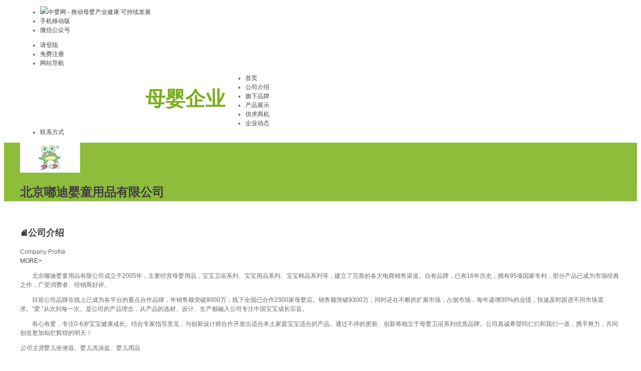

--- FILE ---
content_type: text/html; Charset=UTF-8
request_url: http://www.baobei360.com/company/271332
body_size: 11700
content:

<!doctype html>
<html>
<head>
<meta charset="utf-8">
<title>北京嘟迪婴童用品有限公司-中婴网</title>
<meta name="keywords" content="北京嘟迪婴童用品有限公司" />
<meta name="description" content="北京嘟迪婴童用品有限公司主营：婴儿坐便器、婴儿洗澡盆、婴儿用品" />
<meta name="applicable-device" content="pc" >
<meta name="mobile-agent" content="format=html5;url=https://m.baobei360.com/company/271332">
<link rel="alternate" media="only screen and(max-width: 640px)" href="https://m.baobei360.com/company/271332">
<link rel="canonical" href="http://www.baobei360.com/company/271332">
<script type="text/javascript" src="//www.baobei360.com/_public2012/js/uaredirect.js"></script>
<script type="text/javascript">uaredirect("https://m.baobei360.com/company/271332");</script>

<link href="//www.baobei360.com/favicon.ico" rel="icon" type="image/x-icon" />
<link href="//www.baobei360.com/favicon.ico" rel="shortcut icon" type="image/x-icon" />
<link rel="stylesheet" type="text/css" href="//www.baobei360.com/_public2012/include/v2017/assets/css/global.css">
<link rel="stylesheet" type="text/css" href="//www.baobei360.com/_public2012/css/font-awesome-4.6.3/css/font-awesome.min.css">
<link rel="stylesheet" type="text/css" href="//www.baobei360.com/_public2012/js/swiper/4.5.0/dist/css/swiper.min.css">
<link rel="stylesheet" type="text/css" href="//www.baobei360.com/_public2012/css/animate.min.css">
<link rel="stylesheet" type="text/css" href="//www.baobei360.com/_public2012/js/jquery.fancyBox/source/jquery.fancybox.css?v=2.1.5" />
<link rel="stylesheet" type="text/css" href="/company/v2019/assets/css/themes.css">
<link rel="stylesheet" type="text/css" href="/company/v2019/detail/assets/css/iconfont/iconfont.css">
<link rel="stylesheet" type="text/css" href="/company/v2019/detail/assets/css/themes.css?v333">
<script src="//www.baobei360.com/_public2012/js/lin.package.js"></script>
<script src="//www.baobei360.com/_public2012/js/swiper/4.5.0/dist/js/swiper.min.js"></script>
<script src="//www.baobei360.com/_public2012/js/jquery.fancyBox/source/jquery.fancybox.js?v=2.1.5"></script>
</head>
<body class="">
<div id="topnav">
  <div class="wrapper">
    <ul class="top-nav-menu top-nav-lft">
      <li class="top-nav-logo"><a href="http://www.baobei360.com/" class="top-logo"><img src="https://m.baobei360.com/_public2012/css/images/logo_250_64.png"></a><a href="http://www.baobei360.com/" class="top-slogen">中婴网 - 推动母婴产业健康·可持续发展</a></li>
      <li class="dorpdown dorpdown-mobile"><a href="http://www.baobei360.com/app/" target="_blank"><i class="fa fa-mobile fa-lg"></i> 手机移动版</a></li>
      <li class="dorpdown dorpdown-wechat"><a href="http://www.baobei360.com/app/" target="_blank"><i class="fa fa-wechat"></i> 微信公众号</a></li>
    </ul>
    <div class="top-nav-search"></div>
    <ul class="top-nav-menu top-nav-rgt">
      <li class="login"><a href="http://www.baobei360.com/login/"><i class="fa fa-user"></i> 请登陆</a></li>
      <li class="reg"><a href="http://www.baobei360.com/accounts/">免费注册</a></li>
      <!--li class="dorpdown dorpdown-contact"><a href="http://www.baobei360.com/about/contact" target="_blank"><i class="fa fa-phone"></i> 联系我们<i class="icon-arr"></i></a></li-->
      <li class="dorpdown dorpdown-sitemap"><a href="http://www.baobei360.com/sitemap/" target="_blank"><i class="fa fa-bars"></i> 网站导航<i class="icon-arr"></i></a></li>
    </ul>
  </div>
</div>
<script src="//www.baobei360.com/_public2012/include/v2017/assets/js/topnav.js?v2"></script>


<div class="main-head clearfix">
	<div class="wrapper clearfix">
		
		<div class="fl">
			<div class="logo"><a href="http://www.baobei360.com/company" class="logo1"><span>母婴企业</span></a></div>
		</div>
		
		<div style="margin:30px 0px 0 0px; float:right;">
			<div class="public-top-search-wrapper"> </div>
		</div>
		
	</div>
</div>
      
<div class="company-nav">
	<div class="wrapper">
		<ul class="company-menu clearfix">
			<li class="home"><a href="http://www.baobei360.com/company/271332">首页</a></li>
			<li><a href="http://www.baobei360.com/company/271332/about">公司介绍</a></li>
			<li><a href="http://www.baobei360.com/company/271332/brand">旗下品牌</a></li>
			<li><a href="http://www.baobei360.com/company/271332/product">产品展示</a></li>
			<li><a href="http://www.baobei360.com/company/271332/trade">供求商机</a></li>
			<li><a href="http://www.baobei360.com/company/271332/news">企业动态</a></li>
			<li><a href="http://www.baobei360.com/company/271332/contact">联系方式</a></li>
			<!--<li><a href="/">在线咨询</a></li>-->
		</ul>
	</div>
</div>

<div class="company-top mb50">
	<div class="wrapper clearfix">
		<div class="company-logo"><a href="http://www.baobei360.com/company/271332"><img src="https://m.baobei360.com/upfile/company/201905/201905060909359824_120x60.jpg" width="120" height="60"></a></div>
		<h1 class="company-title"><a href="http://www.baobei360.com/company/271332">北京嘟迪婴童用品有限公司</a></h1>
		<!--<ul class="company-infobar">
			<li>主营：婴儿坐便器、婴儿洗澡盆、婴儿用品</li>
		</ul>-->
		<!--<div class="company-products">主营：婴儿坐便器、婴儿洗澡盆、婴儿用品</div>-->
	</div>
</div>

<script type="text/javascript">
function initPublicSearch(){
	if($('.public-top-search-wrapper').find('.public-search').length<=0){
		var str = '';
		str += '<div class="public-search">';
		str += '<form action="http://www.baobei360.com/search" method="get" class="public-search-form">';
		str += '<fieldset>';
		str += '<legend>搜索</legend>';
		str += '<div class="public-search-box">';
		str += '<div class="public-search-type">';
		str += '<div class="public-search-type-text"><span class="public-search-type-label"></span><i class="fa fa-angle-down"></i></div>';
		str += '<div class="public-search-type-list">';
		str += '<ul class="public-search-type-ul">';
		str += '<li data-type="">网页</li>';
		str += '<li data-type="news">资讯</li>';
		str += '<li data-type="brand">品牌</li>';
		str += '<li data-type="company">企业</li>';
		str += '<li data-type="product">产品</li>';
		str += '<li data-type="interview">专访</li>';
		str += '</ul>';
		str += '</div>';
		str += '</div>';
		str += '<div class="public-search-inputbox">';
		str += '<div class="public-search-inputbox-wrap">';
		str += '<input type="hidden" name="ie" id="ie" value="" />';
		str += '<input type="hidden" name="st" id="st" value="" />';
		str += '<input type="hidden" name="rf" id="rf" value="" />';
		str += '<input type="hidden" name="qs" id="qs" value="" />';
		str += '<input type="text" name="q" id="public_search_q" accesskey="s" autocomplete="off" title="请输入搜索词" class="public-search-input" value="" />';
		str += '</div>';
		str += '<label for="public_search_q" class="public-search-placeholder">搜索 资讯/品牌/企业/产品…</label>';
		str += '</div>';
		str += '<button type="submit" class="public-search-buttom"><i class="fa fa-search"></i></button>';
		str += '</div>';
		str += '</fieldset>';
		str += '</form>';
		str += '</div>';
		var $wrapper = $('.public-top-search-wrapper');
		$wrapper.append(str);
		var $form = $wrapper.find('.public-search-form');
		var $list = $form.find('.public-search-type-list');
		var $placeholder = $form.find('.public-search-placeholder');
		var $public_search_q = $form.find('#public_search_q');
		var $public_search_type = $form.find('.public-search-type-ul');
		var _form_txt = $public_search_type.find('li[type="' + $form.find('#st').val() + '"]').text();
		$form.find('.public-search-type-text').find('.public-search-type-label').text(_form_txt);
		$form.find('#rf').val(document.location.href);
		var charset = document.characterSet || document.charset;
		if (charset) {
			if (charset==null) {
				charset = 'UTF-8';
			}
			$form.find('#ie').val(charset);
			$form.attr('accept-charset', charset);
			$form.on('submit', function(){
				document.charset = charset;
			});
		}
		$public_search_type.find('li').on('mouseover', function(){
			$(this).addClass('active');
		}).on('mouseout', function(){
			$(this).removeClass('active');
		}).on('click', function(){
			var _text = $(this).text();
			var _type = $(this).data('type');
			$form.find('#st').val(_type);
			$form.find('#public_search_q');
			$form.find('.public-search-type-label').html(_text);
			$list.hide();
		}).eq(3).trigger('click');
		$form.find('.public-search-type-text, .public-search-type-list').on('mouseover', function(){
			$list.show();
		}).on('mouseout', function(){
			$list.hide();
		});
		$public_search_q.on('focus', function(){
			$placeholder.hide();
		}).on('blur', function(){
			if($.trim($(this).val())==''){
				$placeholder.show();
			}
		});
		if ($.trim($public_search_q.val())!=''){
			$placeholder.hide();
		}
	}
}
initPublicSearch();
</script> 
<div class="wrapper">
  
  <div class="company-box mb50">
    <div class="hd">
      <h2><a href="http://www.baobei360.com/company/271332/about"><i class="iconfont icon-web-icon-"></i>公司介绍</a></h2>
      <div class="en">Company Profile</div>
      <div class="more"><a href="http://www.baobei360.com/company/271332/about">MORE<i>&gt;</i></a></div>
    </div>
    <div class="bd">
      <section class="company-section"><p>　　北京嘟迪婴童用品有限公司成立于2005年，主要经营母婴用品，宝宝卫浴系列、宝宝用品系列、宝宝棉品系列等，建立了完善的各大电商销售渠道。自有品牌，已有16年历史，拥有95项国家专利，部分产品已成为市场经典之作，广受消费者、经销商好评。</p>

<p>　　目前公司品牌在线上已成为各平台的重点合作品牌，年销售额突破8000万，线下全国已合作2300家母婴店。销售额突破9300万，同时还在不断的扩展市场，占据市场，每年递增30%的业绩，快速及时跟进不同市场需求。&ldquo;爱 &rdquo;从次到每一次。是公司的产品理念，从产品的选材、设计、生产都融入公司专注中国宝宝成长宗旨。</p>

<p>　　有心有爱，专注0-6岁宝宝健康成长。结合专家指导意见，与创新设计师合作开发出适合本土家庭宝宝适合的产品。通过不停的更新、创新将稳立于母婴卫浴系列优质品牌。公司真诚希望同仁们和我们一道，携手努力，共同创造更加灿烂辉煌的明天！</p></section>
			
			<div class="company-products"><em>公司主营</em>婴儿坐便器、婴儿洗澡盆、婴儿用品</div>
			
    </div>
  </div>
  
  <div class="company-box mb50">
    <div class="hd">
      <h2><a href="http://www.baobei360.com/company/271332/brand"><i class="iconfont icon-brand"></i>旗下品牌</a></h2>
      <div class="en">Brands</div>
      <div class="more"><a href="http://www.baobei360.com/company/271332/brand">MORE<i>&gt;</i></a></div>
    </div>
    <div class="bd">
      <ul class="company-brand clearfix">
        
        <li class="clearfix">
          
          <div class="pic"><a href="http://www.baobei360.com/Brand/Detail/14112.html" target="_blank"><img src="https://m.baobei360.com/upfile/brand/201905/201905060905434163_120x60.jpg" alt="青蛙嘟迪" /></a></div>
          
          <dl class="txt">
            <dd>品牌名称：<a href="http://www.baobei360.com/Brand/Detail/14112.html" target="_blank"><strong>青蛙嘟迪</strong></a></dd>
            
            <dd>经营类型：经销, 代理</dd>
            
            <dd>品牌分类：0, 7, 60, 8</dd>
            
            <dd>主营产品：婴儿坐便器、婴儿洗澡盆、婴童日常用品、婴儿学步车</dd>
            
          </dl>
          <dl class="btnr">
            <dd><a href="http://www.baobei360.com/Brand/Detail/14112.html" target="_blank" class="btn-view">进入品牌专区</a></dd>
            <!--<dd><a href="http://www.baobei360.com/Brand/Detail/14112.html" target="_blank" class="btn-view">品牌招商加盟</a></dd>-->
          </dl>
        </li>
        
      </ul>
    </div>
  </div>
  
  <div class="company-box mb50">
    <div class="hd">
      <h2><a href="http://www.baobei360.com/company/271332/product"><i class="iconfont icon-chanpin"></i>新品展示</a></h2>
      <div class="en">Products</div>
      <div class="more"><a href="http://www.baobei360.com/company/271332/product">MORE<i>&gt;</i></a></div>
    </div>
    <div class="bd">
      <ul class="company-product clearfix">
        
        <li><a href="http://www.baobei360.com/Product/Detail/51800.html" target="_blank" class="pic"><img src="https://m.baobei360.com/upfile/product/201802/201802281338394625_120x150.jpg" width="120" height="150" /><span class="tit">青蛙嘟迪QQ狮欢乐趣味浴盆</span></a></li>
        
      </ul>
    </div>
  </div>
  
  <div class="company-box mb50">
    <div class="hd">
      <h2><a href="http://www.baobei360.com/company/271332/trade"><i class="iconfont icon-hezuohuobanguanli"></i>供求商机</a></h2>
      <div class="en">Business</div>
      <div class="more"><a href="http://www.baobei360.com/company/271332/trade">MORE<i>&gt;</i></a></div>
    </div>
    <div class="bd">
      <ul class="company-trade clearfix">
        
        <li class="clearfix">
          
          <div class="pic-none"><a href="http://www.baobei360.com/Join/Detail/144765.html" target="_blank">招商</a></div>
          
          <div class="tit"><a href="http://www.baobei360.com/Join/Detail/144765.html" target="_blank">青蛙嘟迪浴盆火热招商中 儿童成长心理学角度设计泡一泡就知道</a></div>
          
          <div class="desc">幼儿皮肤角质层含水量低，容易出现干燥现象。在遗传和环境因素影响下，幼儿多发湿疹，而洗澡和保湿是管理孩子湿疹的重要方式。再加上宝宝皮肤角...</div>
          
          <div class="type">招商</div>
          
          <div class="date">更新于 2020-04-10 10:13:25</div>
        </li>
        
        <li class="clearfix">
          
          <div class="pic-none"><a href="http://www.baobei360.com/Join/Detail/143853.html" target="_blank">招商</a></div>
          
          <div class="tit"><a href="http://www.baobei360.com/Join/Detail/143853.html" target="_blank">儿童成长心理学角度设计丨青蛙嘟迪坐便器期待与您合作！</a></div>
          
          <div class="desc">在宝宝长到八个月左右时，可以慢慢少用纸尿裤，而培养宝宝自己如厕的习惯了。但是成人用的马桶氏不适合太小的宝宝的，这个时候当然需要为宝宝身...</div>
          
          <div class="type">招商</div>
          
          <div class="date">更新于 2020-04-05 13:50:42</div>
        </li>
        
        <li class="clearfix">
          
          <div class="pic-none"><a href="http://www.baobei360.com/Join/Detail/116128.html" target="_blank">招商</a></div>
          
          <div class="tit"><a href="http://www.baobei360.com/Join/Detail/116128.html" target="_blank">DuDi嘟迪专注宝宝洗浴用品十余年 高品质携手与您合作</a></div>
          
          <div class="desc">2018年是青蛙嘟迪向线下市场进军的重要一年，现招全国有识之士，共同发展。联盟合作计划是青蛙嘟迪品牌战略推广的重要方式之一。北京星宝沃商...</div>
          
          <div class="type">招商</div>
          
          <div class="date">更新于 2020-04-05 13:48:06</div>
        </li>
        
        <li class="clearfix">
          
          <div class="pic-none"><a href="http://www.baobei360.com/Join/Detail/144152.html" target="_blank">招商</a></div>
          
          <div class="tit"><a href="http://www.baobei360.com/Join/Detail/144152.html" target="_blank">青蛙嘟迪座便器 家庭呵护宝宝的快乐小卫士</a></div>
          
          <div class="desc">在宝宝长到八个月左右时，可以慢慢少用纸尿裤，而培养宝宝自己如厕的习惯了。但是成人用的马桶氏不适合太小的宝宝的，这个时候当然需要为宝宝身...</div>
          
          <div class="type">招商</div>
          
          <div class="date">更新于 2020-04-04 22:55:50</div>
        </li>
        
      </ul>
    </div>
  </div>
  
  <!--招商政策-->
  <div class="company-box mb50">
    <div class="hd">
      <h2><a href="http://www.baobei360.com/company/271332/about"><i class="iconfont icon-web-icon-"></i>招商加盟</a></h2>
      <div class="en">Joining Policy</div>
      <div class="more"><a href="http://www.baobei360.com/company/271332/about">MORE<i>&gt;</i></a></div>
    </div>
    <div class="bd">
      <section class="company-section"><p>　　<strong>前言：</strong></p>

<p>　　2018年是青蛙嘟迪向线下市场进军的重要一年，现招全国有识之士，共同发展。</p>

<p>　　联盟合作计划是青蛙嘟迪品牌战略推广的重要方式之一。北京星宝沃商贸有限公司（以下简称“星宝沃”）愿与全国母类供应商、批发商、贸易商、经销商等机构建立广泛的合作关系，为客户提供优质的产和服务。</p>

<p>　　<strong>合作流程如下：</strong></p>

<p>　　索取青蛙嘟迪的招商资料。</p>

<p>　　收到招商资料后详细阅读，认同青蛙嘟迪系列产品市场前景。</p>

<p>　　双方人员实地考察、通过沟通，双方达成初步合作意向。</p>

<p>　　结合自身情况及当地市场实际，做进一步的深入调查。</p>

<p>　　提交申请表，经营资格审核与认定。</p>

<p>　　签署代理合同，确认合作。</p>

<p>　　确认首批订货，并按经销协议付款，代理首批订货不少2万元。</p>

<p>　　组织发货，并按协议兑现支持方案，共同努力解决合作中出现的问题。</p>

<p>　　<strong>代理商的基本条件：</strong></p>

<p>　　本着互惠互利、相互支持的原则，星宝沃面向全国诚招合作商，其中代理商的具体申请程序如下：</p>

<p>　　可以独立承担民事责任的法人机构，可以独立开据合法的服务性票据，具有良好的资金周转能力和商业信誉。</p>

<p>　　认同星宝沃的经营理念并对“青蛙嘟迪”产品有浓厚兴趣和推广意愿，具有良好的商业道德和信誉，拥有孕婴童产品行业销售渠道的公司或自然人，具备一定的销售推广团队和能力。</p>

<p>　　具有一定的资金实力，具备地理区位人脉等资源优势。</p>

<p>　　必须严格维护公司统一制定的最低渠道供货价格、最低零售价，不低价倾销不窜货，保证良性的价格体系。</p>

<p>　　<strong>招商区域：</strong></p>

<p>　　经济发达及沿海省份原则上不招省级代理商，以地级市为单位招独家代理商；</p>

<p>　　内地省份可以省级或局部经济圈地域为单位招独家代理商；</p>

<p>　　单体母婴用品专店建议向代理商进货，尚未签定地级以上级别代理商的县市级及终端连锁门店可以优先发展为特约经销商。</p></section>
    </div>
  </div>
  
  <div class="company-box mb50">
    <div class="hd">
      <h2><a href="http://www.baobei360.com/company/271332/news"><i class="iconfont icon-xinwen"></i>企业动态</a></h2>
      <div class="en">News & Events</div>
      <div class="more"><a href="http://www.baobei360.com/company/271332/news">MORE<i>&gt;</i></a></div>
    </div>
    <div class="bd">
      <ul class="company-news clearfix">
        
        <li class="clearfix">
          
          <div class="date">2020年02月28日</div>
          <div class="tit"><a href="http://www.baobei360.com/Articles/Html/2020-02-28/171439.html" target="_blank">宝宝泡澡好处多  儿童成长心理学角度设计浴盆更适合宝宝</a></div>
          
          <div class="desc">两千多年前的某一天，伟大的阿基米德躺在自己的浴盆里，突然灵光乍现，顿悟测量王冠中黄金比例的办法，大喊&ldquo;我找到了！&ldquo;由此提出浮力定律。水温的加热作用，可以激发&ldquo;体内循环恒定&ldquo;系统，促进血液循环。热水还可促使汗水连同体内废物从毛孔中排出，维持健康的身体机能。幼儿...</div>
          
          <div class="tag"><i class="iconfont icon-biaoqian"></i><span>宝宝泡澡</span><span>儿童成长心理学角度设计</span><span>宝宝浴盆</span><span>DuDi青蛙嘟迪</span></div>
          
        </li>
        
        <li class="clearfix">
          
          <div class="date">2019年12月25日</div>
          <div class="tit"><a href="http://www.baobei360.com/Articles/Html/2019-12-25/169795.html" target="_blank">喜迎圣诞丨青蛙嘟迪让宝宝冬季洗浴不再无聊</a></div>
          
          <div class="desc">随着二胎政策的开放，越来越多的新生儿诞生，庞大的消费群体刺激着幼儿产业的发展。市场上的浴盆琳琅满目，但大多属于传统的盆子，缺少针对幼儿的改造。随着人们生活水平的提高，对宝宝洗浴的要求也与日俱增。但是除了常规浴盆的洗浴功能外，家长们还希望给孩子的洗浴带来更安...</div>
          
          <div class="tag"><i class="iconfont icon-biaoqian"></i><span>DuDi嘟迪浴盆</span><span>青蛙嘟迪浴盆</span><span>青蛙嘟迪洗护用品</span><span>DuDi嘟迪洗护用品</span></div>
          
        </li>
        
        <li class="clearfix">
          
          <div class="pic"><a href="http://www.baobei360.com/Articles/Html/2019-10-23/168705.html" target="_blank"><img src="https://m.baobei360.com/upfile/news/201910/201910231456369989_400x300.jpg" alt="宝宝冬天还爱洗澡的秘密 DuDi嘟迪宝宝浴盆告诉你" /></a></div>
          
          <div class="date">2019年10月23日</div>
          <div class="tit"><a href="http://www.baobei360.com/Articles/Html/2019-10-23/168705.html" target="_blank">宝宝冬天还爱洗澡的秘密 DuDi嘟迪宝宝浴盆告诉你</a></div>
          
          <div class="desc">秋天来了，北风的脚步近了，冬天还会远吗？大约在每一个冬季，由于气温较低，宝宝不再愿意在浴盆里多待，宝宝洗澡问题就显得格外的艰难。除了必要的保温措施，妈妈们还要做的就是转移宝宝的注意力，让宝宝在冬天也爱上洗澡。DuDi嘟迪宝宝浴盆，深耕宝宝浴盆行业数年，细致研究宝宝...</div>
          
          <div class="tag"><i class="iconfont icon-biaoqian"></i><span>DuDi嘟迪浴盆</span><span>青蛙嘟迪浴盆</span><span>青蛙嘟迪洗护用品</span><span>DuDi嘟迪洗护用品</span></div>
          
        </li>
        
        <li class="clearfix">
          
          <div class="pic"><a href="http://www.baobei360.com/Articles/Html/2019-09-30/168250.html" target="_blank"><img src="https://m.baobei360.com/upfile/news/201909/201909301451254236_800x800.jpg" alt="青蛙嘟迪折叠浴桶 方便好用节省空间" /></a></div>
          
          <div class="date">2019年09月30日</div>
          <div class="tit"><a href="http://www.baobei360.com/Articles/Html/2019-09-30/168250.html" target="_blank">青蛙嘟迪折叠浴桶 方便好用节省空间</a></div>
          
          <div class="desc">自从有了bao--bao后，是不是觉得家里空间变小了很多？感觉什么东西都没地儿放，到场都被bao--bao的物品占满了，更别说空间本来就不大的浴室了。bao--bao的脸盆、浴桶/浴盆、坐便器等体积大的用品还特别占空间，如果你有这样的烦恼的话，可不要错过青蛙嘟迪的这款bao--bao洗澡�...</div>
          
          <div class="tag"><i class="iconfont icon-biaoqian"></i><span>青蛙嘟迪折叠浴桶</span></div>
          
        </li>
        
      </ul>
    </div>
  </div>
  <a name="contact"></a>

				
<a name="message"></a>


<div class="company-box mb20">
  <div class="hd" style="margin-bottom: 0;">
    <h2><i class="iconfont icon-kefuzixunlv"></i>在线咨询</h2>
    <div class="en">Feedback</div>
  </div>
  <div class="bd" style="padding: 40px; border: 1px solid #ddd; border-top: none;">
	<div class="c-comment-box"></div>
	<script src="//www.baobei360.com/_public2012/include/comment/lin.comment.js"></script> 
	<script>
	$(document).ready(function(e) {
		$('.c-comment-box').lin_comment({
			mode : 'iframe',
			typeid : '3',
			productid : '271332',
			subject : escape('北京嘟迪婴童用品有限公司'),
			userid : '',
			location : escape(document.location.href),
			referer : escape(document.referrer)
		});

		$('.jsBtnMessage').lin_comment_popup({
			typeid : '3',
			productid : '271332',
			subject : ('北京嘟迪婴童用品有限公司'),
			userid : ''
		});
	});
	</script> 
  </div>
</div>
 
</div>

<div id="footer" style="padding-bottom: 20px;">
  <div class="footer-copyright">
    <div>上海总部 电话：021-62086811　传真：021-52921020　　广州办 电话：020-34093626　传真：020-34179490　　昆山分公司 电话：0512-50126582</div>
    <div>Copyright &copy; 2007-2026 <a href="http://www.baobei360.com/">中婴网</a> www.baobei360.com 版权所有　<a href="http://www.miibeian.gov.cn/" target="_blank" rel="nofollow">沪ICP备07017384号</a>
      <div style=" display:inline; padding-left:30px; position:relative;"> <a target="_blank" href="http://www.beian.gov.cn/portal/registerSystemInfo?recordcode=31010702001477" style="display:inline-block;text-decoration:none;height:22px;line-height:22px;"><img src="http://www.baobei360.com/_public2012/images/beian.png" style="position:absolute; left:10px; top:-5px;"/> <span style="height:22px;line-height:22px;margin: 0px 0px 0px 5px; color:#939393;">沪公网安备 31010702001477号</span> </a></div>
    </div>
  </div>
</div>


<div class="share-wrap">
  <div class="share-box">
    <label class="share-tip">分享</label>
    <div class="share-top">
      <ul class="share16 bdsharebuttonbox bdshare-button-style1-16" data-tag="share_40" data-bd-bind="1473745780410">
        <li class="share-item"><a href="javascript:;" data-cmd="weixin" class="share-weixin" title="分享到微信"></a></li>
        <li class="share-item"><a href="javascript:;" data-cmd="qzone" class="share-qzone" title="分享到QQ空间"></a></li>
        <li class="share-item"><a href="javascript:;" data-cmd="tsina" class="share-sinawb" title="分享到新浪微博"></a></li>
        <li class="share-item"><a href="javascript:;" class="share-message jsBtnMessage" title="在线咨询"></a></li>
        <li class="share-item"><a href="javascript:;" data-cmd="more" class="share-more bds_more" title="分享更多"></a></li>
      </ul>
    </div>
  </div>
</div>
<script>
$('.bdContainer').find('img').attr({'data-tag':'bdShareImg'});
window._bd_share_config={
	'common':{
		'bdSnsKey':{},
		'bdMini':'2',
		'bdMiniList':false,
		'bdStyle':'1',
		'bdSize':'16',
		'bdText':'',
		'bdDesc':'',
		'bdUrl':'',
		'bdPic':'',
		'onBeforeClick':function(cmd,config){
			return {
				'bdText' : window._bd_share_config.common.bdText,
				'bdDesc' : window._bd_share_config.common.bdDesc,
				'bdPic' : window._bd_share_config.common.bdPic,
				'bdUrl' : window._bd_share_config.common.bdUrl
			}
		}
	}
	,'share':[{"tag":"share_16","bdSize":"16"},{"tag":"share_32","bdSize":"32"},{"tag":"share_quick","bdSize":"32"},{"tag":"share_40","bdSize":"16"}]
	,"image":{"tag" : "bdShareImg","viewText":"分享到：","viewSize":"16","viewList":["qzone","tsina","tqq","renren","weixin"]}
	,"selectShare":{"bdContainerClass":"bdContainer","bdSelectMiniList":["qzone","tsina","tqq","renren","weixin"]}
};
with(document)0[(getElementsByTagName('head')[0]||body).appendChild(createElement('script')).src='//bdimg.share.baidu.com/static/api/js/share.js?v=89860593.js?cdnversion='+~(-new Date()/36e5)];
$('.c-news-list').find('li').mousedown(function(){
	var bd = $(this).find('.bdsharebuttonbox');
	window._bd_share_config.common.bdText = $(bd).attr('text');
	window._bd_share_config.common.bdDesc = $(bd).attr('desc');
	window._bd_share_config.common.bdPic = $(bd).attr('pic');
	window._bd_share_config.common.bdUrl = $(bd).attr('url');
});
</script>
<div style="display:none;"><script type="text/javascript" src="//www.baobei360.com/_Public2012/include/tongji.js"></script></div>


--- FILE ---
content_type: text/css
request_url: http://www.baobei360.com/company/v2019/assets/css/themes.css
body_size: 27688
content:
@charset "utf-8";
button,input, textarea, select { font-family: Microsoft YaHei, tahoma, arial, Hiragino Sans GB, \\5b8b\4f53, sans-serif; outline:none; }
body { -webkit-font-smoothing: antialiased; background-color: #fff; font: 12px/1.5 Microsoft YaHei, tahoma, arial, Hiragino Sans GB, \\5b8b\4f53, sans-serif; color: #666; }
a { color: #404040; text-decoration: none }
a:hover { color: #ff3333; }
.mt20 { margin-top: 20px;}
.mt30 { margin-top: 30px;}
.mt40 { margin-top: 40px;}
.mt50 { margin-top: 50px;}
.mb20 { margin-bottom: 20px;}
.mb30 { margin-bottom: 30px;}
.mb40 { margin-bottom: 40px;}
.mb50 { margin-bottom: 50px;}

.wrapper{ width:1200px; min-width:1200px; margin-left:auto; margin-right:auto; }

.pagebar { border-top: none; margin-top: 20px; }
#pager { white-space: nowrap; }
#pager .pg { font-size: 16px; text-align: center }
#pager .pg a,
#pager .pg a:link,
#pager .pg a:visited,
#pager .pg span.current,
#pager .pg span.first,
#pager .pg span.prev,
#pager .pg span.next,
#pager .pg span.last { margin-right: 5px; background: #fff; border: 1px solid #ccc; color: #888; font-family: 'Tahoma'; text-decoration: none; display: inline-block; *display:inline;
zoom: 1; height: 40px; line-height: 40px; padding: 0 15px; text-align: center; font-size: 16px; -webkit-border-radius: 5px; -moz-border-radius: 5px; border-radius: 5px;  }
#pager .pg a:hover { background: #7aaf1c; border: 1px solid #7aaf1c; color: #fff; }
#pager .pg span.current { border: 1px solid #7aaf1c; background: #7aaf1c; color:#fff; font-weight: bold; font-size: 16px; }
#pager .pg span.extend { padding: 0 5px 8px 0; zoom: 1 }
#pager .pg span.first,
#pager .pg span.prev,
#pager .pg span.next,
#pager .pg span.last { display: none; border: 1px solid #d8d8d8; border: 1px solid #fff; color: #f10180; }
#pager .pg span.prev,
#pager .pg span.next,
#pager .pg a.prev,
#pager .pg a.prev,
#pager .pg a.next { padding: 0 15px; }
#pager .pg span.first,
#pager .pg span.last,
#pager .pg a.first,
#pager .pg a.last { padding: 0 15px; }

.page-none{ padding: 150px 0; background:none; text-align:center; font-size: 16px;}


/*搜索*/
.top-search { float:right;}
.top-search form{ border: solid #7aaf1c; border: solid #7aaf1c; border-width: 3px 3px 3px 3px; width:296px; -moz-border-radius:4px;-webkit-border-radius:4px;border-radius:4px;}
.top-search fieldset{ position: relative;z-index:9999;}
.top-search legend{ display: none;}
.top-search .search-input {background: #fff;height:28px;position: relative;}
.top-search .top-s-combobox {height: 28px;float: left;font-size: 12px; position:relative;}
.top-search .top-s-combobox .top-s-input-wrap {_float: left;position: relative;height: 28px;vertical-align: middle;}
.top-search .top-s-combobox .top-s-input{color: #000;margin: 0;position: relative;z-index: 2; width:165px; height: 20px;line-height: 20px; padding:4px 5px;border: 0;font-weight: 900;background: url("[data-uri]") repeat-x scroll 0 0 transparent;-webkit-box-sizing: content-box;-moz-box-sizing: content-box;box-sizing: content-box;_height: 18px;_line-height: 18px;}
.top-search .top-s-placeholder{ color: #666; font-size: 12px; line-height: 28px;height: 28px; position: absolute; left:5px; top: 0; z-index: 1;}
.top-search .top-s-buttom{position: absolute;right: 0;top: 0;width: 60px;border: 0; outline:0;font-size: 16px; cursor: pointer;color: #fff;background-color: #7aaf1c;background-color: #7aaf1c;height: 28px; overflow: hidden; font-family: '\5FAE\8F6F\96C5\9ED1',arial,"\5b8b\4f53"; _right: -1px;}
.icon-search-w-1{ display:inline-block; width:9px; height:5px; background:url(http://www.ef360.com/_public2012/css/images/icon_search.png) 0 -20px;}
.search-type{ width:60px; position:relative; z-index:999999; float:left; }
.search-type-text i{ position:absolute; right:8px; top:12px; }
.search-type-text{ font-weight:bold; background-color:#7aaf1c; color:#fff; float:left; width:46px; line-height:28px; text-align:center; position:relative; padding-right:16px; cursor:pointer;}
.search-type-list{ width:63px;position:absolute; z-index:999999; left:-3px; top:28px; background-color:#fff; display:none;}
.search-type-list ul{ border:3px solid #7aaf1c; border-top:none;}
.search-type-list ul li{ height:28px; line-height:28px; padding:0 10px; border-top:1px solid #eee; text-align:center; cursor:pointer;}
.search-type-list ul li.active{ background-color:#efefef;}
/*搜索*/


/*公共搜索*/
.public-search{ line-height: 1em; }
.public-search form{ border: 2px solid #72a714; font-size: 16px; -webkit-border-radius:4px; -moz-border-radius:4px; border-radius:4px; }
.public-search fieldset{ position: relative; z-index:9999; border: none; -webkit-border-radius:4px; -moz-border-radius:4px; border-radius:4px;  }
.public-search legend{ display: none; font-weight: normal; }
.public-search .public-search-box { height:38px; position: relative; }
.public-search .icon-search-down{ display:inline-block; width:9px; height:5px; background:url(http://www.ef360.com/_public2012/css/images/icon_search.png) 0 -20px;}
.public-search .public-search-type{ position:absolute; z-index:999999; left: 0; top:0; width: 100px; }
.public-search .public-search-type-text i{ position:absolute; right:10px; top:12px; }
.public-search .public-search-type-text{ background-color:#72a714; color:#fff; float:left; width:80px; line-height:38px; text-align:center; position:relative; padding-right:14px; cursor:pointer; }
.public-search .public-search-type-list{ width: 90px; position:absolute; z-index:999999; left:0px; top:38px; background-color:#fff; display:none; overflow: hidden; /*-webkit-border-radius:5px; -moz-border-radius:5px; border-radius:5px; */-webkit-box-shadow: 0px 5px 10px rgba(0,0,0,0.1); -moz-box-shadow: 0px 5px 10px rgba(0,0,0,0.1); box-shadow: 0px 5px 10px rgba(0,0,0,0.1);}
.public-search .public-search-type-list ul{ border: 2px solid #72a714; border-top:none;}
.public-search .public-search-type-list ul li{ height:38px; line-height:38px; padding:0 10px; border-top:1px solid #eee; text-align:center; cursor:pointer;}
.public-search .public-search-type-list ul li.active{ background-color:#efefef;}
.public-search .public-search-inputbox { position:relative; z-index: 9; }
.public-search .public-search-inputbox .public-search-inputbox-wrap { position: relative; padding: 0 55px 0 94px; background: url("[data-uri]") repeat-x scroll 0 0 transparent; background-color: #fff; }
.public-search .public-search-inputbox .public-search-input{ border: none; outline:0; color: #000; position: relative; z-index: 2; width:100%; height: 36px; line-height: 36px; padding:0px 10px; font-weight:normal; font-size: 16px; -webkit-box-sizing: content-box; -moz-box-sizing: content-box; box-sizing: content-box; _height: 34px; _line-height: 34px; background-color: transparent;}
.public-search .public-search-inputbox .public-search-placeholder{ color: #999; font-size: 16px; line-height: 38px;height: 38px; position: absolute; left:105px; top: 0; z-index: 1;}
.public-search .public-search-buttom { z-index:999999; position: absolute; right: 0; top: 0 ; border: 0; outline:0; font-size: 16px; cursor: pointer; color: #fff; background-color: #72a714; width: 50px; height: 38px; overflow: hidden; font-family: '\5FAE\8F6F\96C5\9ED1',arial,"\5b8b\4f53"; _right: -1px; }

/*公共搜索*/
.page-bg{ background:#e1f3fe url(images/bg.jpg) no-repeat center top; }
.page-bg-box{ width:1200px; margin-left:auto; margin-right:auto; background: #fff; padding: 15px; }


.logo .logo1{ float:left; margin: 20px 0; display: block; width: 450px; height: 60px; text-indent: 0px; 
	
    background-repeat: no-repeat;
    background-size: auto 100%;
 		background-image: url(/_public2012/css/images/logo@1x.png); background-image: -webkit-image-set(url(/_public2012/css/images/logo@1x.png) 1x, url(/_public2012/css/images/logo@2x.png) 2x);}

   
.logo .logo1 span{ display: inline-block; margin-top: 0px; padding-left: 250px; font-size: 40px; font-weight: bold; color: #7aaf1c;}

.logo .logo2{ float:left; margin:20px 0 0 20px; font-size:40px; font-weight:bold; color:#7aaf1c; text-decoration:none;}
.logo .logo3{ float:left; margin:35px 0 0 20px; font-size:20px; font-weight:bold; color:#7aaf1c; text-decoration:none;}
.logo .logo3 img{ float:left; }
.logo .logo3 span{ float:left; display:inline-block; padding:7px 0 0 10px; }

.main-nav{ background-color:#7aaf1c; padding: 0px 0; min-width: 1200px; }
.main-nav .main-menu { float: left; width:1090px; padding-left: 10px; }
.main-nav .main-menu li{ float:left; line-height:44px; font-size:16px; }
.main-nav .main-menu li.line{ margin: 15px 0px 0; padding: 0; height: 16px; width: 0; overflow: hidden; border-left: 1px solid #fff;}
.main-nav .main-menu li a{ display: inline-block; padding: 0 15px; height: 30px; line-height: 30px; color:#fff; -webkit-border-radius:4px; -moz-border-radius:4px; border-radius:4px;}
.main-nav .main-menu li a:hover{ text-decoration:none; background: #95bf49; }

.main-nav .main-menu-tit{ position: relative; z-index: 99; float: left; width: 100px; height: 44px; line-height: 44px; font-size: 16px; text-align: center; }
.main-nav .main-menu-tit .main-menu-tit-btn{ display: block; padding:0px 10px; background: #5b8b05; background-size:100% 100%; color:#fff; text-decoration:none;}
.main-nav .main-menu-tit .main-menu-tit-btn i{ position: absolute; left: 25px; top: 15px; display:inline-block; width: 16px; height: 16px; background-repeat: no-repeat; background-image: url(images/icon_03@1x.png); background-image: -webkit-image-set(url(images/icon_03@1x.png) 1x, url(images/icon_03@2x.png) 2x); }
.main-nav .main-menu-tit .top-cate-box{ display: none; width: 1200px; position: absolute; z-index: 999; left: 0; top: 44px; background: #fff; -webkit-box-shadow:0px 3px 3px rgba(0,0,0,0.1); -moz-box-shadow:0px 3px 3px rgba(0,0,0,0.1);box-shadow:0px 3px 3px rgba(0,0,0,0.1);}
.main-nav .main-menu-tit.active .top-cate-box{ display: block; }
.main-nav .main-menu-tit:hover .top-cate-box{ display: block; }

.top-cate { float: left; width: 200px; height: 500px; text-align: left; position: relative; z-index: 0; }
.top-cate .main-cate { float: left; padding: 15px 0; color: #ccc;}
.top-cate .main-cate li{ overflow: hidden; padding: 0 25px; height: 27px; line-height: 27px; font-size: 14px; -webkit-transition: background-color .2s ease; -o-transition: background-color ease .2s; -moz-transition: background-color ease .2s; transition: background-color .2s ease;}
.top-cate .main-cate li:hover{ background-color: #fafafa; }
.top-cate .main-cate li a { height: 27px; line-height: 27px; color: #737373; text-decoration: none;}
.top-cate .main-cate li a:hover { text-decoration: none; }

.top-cate-list{ display: none; position:absolute; z-index: 9; left: 200px; top: 0; width: 680px; height: 460px; padding:20px 0px; overflow: hidden; background: #fafafa;}
.top-cate-list h2{ display: none; clear: left; width: 70px; float:left; font-size: 14px; margin: 0px 0px 10px 28px; padding: 0px 0px 0 10px; line-height: 1em; float:left; border-left: 2px solid #333;}
.top-cate-list dl{ display: none; float: left; width: 520px; padding:0px 0px 9px; font-size: 14px;}
.top-cate-list dl dd{ float: left; border-left: 1px solid #ddd; padding-left: 10px; margin-left: 10px; margin-bottom: 10px; line-height: 1em; height: 1em; overflow: hidden;}
.top-cate-list dl.top-cate-list-5 dd{ }

.top-cate .main-area { position: absolute; z-index: 9; left: 860px; top: 0; padding: 15px 10px; width: 320px; height: 470px; background: #fff; font-size: 14px; text-align: center; }
.top-cate .main-area li{ float: left; width: 70px; margin: 5px; }
.top-cate .main-area li:hover{ background-color: #fafafa; }
.top-cate .main-area li a { display: block; overflow: hidden; padding: 0 10px; border: 1px solid #ddd; height: 27px; line-height: 27px; color: #737373; text-decoration: none; -webkit-border-radius:1em; -moz-border-radius:1em; border-radius:1em; -webkit-transition: 0.5s; -moz-transition: 0.5s; transition: 0.5s;}
.top-cate .main-area li a:hover { background: #fafafa; text-decoration: none; -webkit-box-shadow: 0px 5px 10px rgba(0,0,0,0.2); -moz-box-shadow: 0px 5px 10px rgba(0,0,0,0.2); box-shadow: 0px 5px 10px rgba(0,0,0,0.2); }


.main-nav .main-menu-tit:hover .top-cate-box .top-cate-list,
.top-cate:hover .top-cate-list { display: block; }


.sub-navbar { position: relative; z-index: 1; background: #7aaf1c; line-height: 60px; -webkit-border-radius:5px; -moz-border-radius:5px; border-radius:5px;}
.sub-navbar a:hover { text-decoration: none;}
.sub-navbar h1 { float: left; padding: 0 15px; font-size:32px; line-height: 60px; color: #7aaf1c}
.sub-navbar h1 a { color: #fff}
.sub-navbar ul { }
.sub-navbar ul li { float: left; font-size: 16px;}
.sub-navbar ul li.line { margin-top: 23px; border-left: 1px solid #fff; width: 0p; height: 16px;}
.sub-navbar ul li a { display: block; margin:15px 0; padding: 0 18px; color: #fff; line-height: 30px;}
.sub-navbar ul li a:hover { color: #eee}
.sub-navbar ul li.active { margin: 0 -1px;}
.sub-navbar ul li.active a { background: #fff; color: #7aaf1c;-moz-border-radius:5px;-webkit-border-radius:5px;border-radius:5px; }


.top-nav-channel a { display:inline-block; float:left; height:32px; line-height:32px; padding:0 10px; border:1px solid #7aaf1c; color:#7aaf1c; margin-right:5px; font-size:16px; -webkit-border-radius:4px; -moz-border-radius:4px; border-radius:4px;}
.top-nav-channel a:hover { border:1px solid #7aaf1c; background:#7aaf1c; color:#fff; text-decoration:none;}


/*面包屑导航*/
.crumb{ font-size:12px; color:#888; clear:both; height:40px; line-height:40px; }
.crumb a,
.crumb a:visited{ color:#888;}
.crumb a:hover{ color:#888;}
.crumb .page-title-bdshare{ float:right;}

.col-lft{width:860px; float:left;}
.col-rgt{float:right; width:300px;}
.w-section { font-size:16px; line-height:2em; }
.w-section p{ text-indent:2em; margin-bottom:1em;}


.top-btn { margin-bottom: 10px; text-align: right; }
.top-btn a{ display: inline-block; margin-left: 10px; overflow: hidden; padding: 0 10px; border: 1px solid #7aaf1c; background: #7aaf1c; color: #fff; font-size: 14px; width: 100px; height: 2em; line-height: 2em; text-align: center; -webkit-border-radius:1em; -moz-border-radius:1em; border-radius:1em; -webkit-transition: 0.5s; -moz-transition: 0.5s; transition: 0.5s;}
.top-btn a:hover{ color: #fff; -webkit-box-shadow: 0px 5px 10px rgba(0,0,0,0.2); -moz-box-shadow: 0px 5px 10px rgba(0,0,0,0.2); box-shadow: 0px 5px 10px rgba(0,0,0,0.2);}


.top{ position: relative; height: 300px; background: #7aaf1c url(images/bg.jpg) no-repeat center top; background-size: cover;}

.top .mask{ position: absolute; z-index: 0; left: 0; top: 0; right: 0; bottom: 0; background: #7aaf1c; filter:alpha(opacity:75); -webkit-opacity: 0.75; -khtml-opacity: 0.75; -moz-opacity:0.75; opacity:0.75; }
.top .wrapper{ position: relative; z-index: 1; }

.top-search-bar { width: 600px; margin: auto; padding: 70px 0 30px;}


.top-search-hot { margin-top: 10px; height: 1em; line-height: 1em; font-size: 14px; color: #fff; overflow: hidden;}
.top-search-hot a{ color: #fff; margin-left: 10px; word-break: keep-all}

.swiper-top-logo { position: relative; padding: 0 50px; text-align:center; color: #fff;}
.swiper-top-logo .swiper-container { }
.swiper-top-logo a{ display: block; margin: auto; overflow: hidden; }
.swiper-top-logo a .pic{ display: block; margin: auto; width: 60px; height: 60px; overflow: hidden; border: 2px solid #fff; background: #fff; -webkit-border-radius:100%; -moz-border-radius:100%; border-radius:100%;-webkit-box-shadow: 0px 5px 10px rgba(0,0,0,0.1); -moz-box-shadow: 0px 5px 10px rgba(0,0,0,0.1); box-shadow: 0px 5px 10px rgba(0,0,0,0.1);}
.swiper-top-logo a .pic img{ }
.swiper-top-logo h4{ margin: 10px 0 0; height: 1.2em; line-height: 1.2em; font-weight: normal; overflow: hidden; color: #fff; }

.index-hot-tag { margin: 14px 0 0 -5px; line-height: 2em; font-size:14px; }
.index-hot-tag dd { float: left; margin: 5px 0 0 5px; width: 120px; }
.index-hot-tag dd a{ display: block; overflow: hidden; padding: 0 10px; border: 1px solid #ddd; height: 2em; line-height: 2em; text-align: center; -webkit-border-radius:1em; -moz-border-radius:1em; border-radius:1em; -webkit-transition: 0.5s; -moz-transition: 0.5s; transition: 0.5s; }
.index-hot-tag dd a:hover{ background: #fafafa; -webkit-box-shadow: 0px 5px 10px rgba(0,0,0,0.2); -moz-box-shadow: 0px 5px 10px rgba(0,0,0,0.2); box-shadow: 0px 5px 10px rgba(0,0,0,0.2); }


.index-text-block { padding: 8px 0 8px 80px; border-bottom: 1px dotted #ddd; overflow: hidden; max-height: 4em; line-height: 2em; font-size:14px; }
.index-text-block:hover { background: #fafafa; }
.index-text-block dt { float: left; margin-left: -80px; width: 80px; }
.index-text-block dt a{ color: #7aaf1c;}
.index-text-block dd { float: left; margin-left: 20px; }
.index-text-block dd.more { float: right; margin-left: 20px; width: auto; font-size: 12px; }
.index-text-block dd.more a{ color: #999; }


.index-brand-block { padding: 8px 0 8px 80px; border-bottom: 1px dotted #ddd; height: 2em; overflow: hidden; line-height: 2em; font-size:14px; }
.index-brand-block:hover { background: #fafafa; }
.index-brand-block dt { float: left; margin-left: -80px; width: 80px; }
.index-brand-block dt a{ color: #7aaf1c;}
.index-brand-block dd { float: left; margin-left: 20px; }
.index-brand-block dd.more { float: right; margin-left: 20px; width: auto; font-size: 12px; }
.index-brand-block dd.more a{ color: #999;}


.index-company-block { padding: 8px 0 8px 80px; border-bottom: 1px dotted #ddd; overflow: hidden; max-height: 4em; line-height: 2em; font-size:14px; }
.index-company-block:hover { background: #fafafa; }
.index-company-block dt { float: left; margin-left: -80px; width: 80px; }
.index-company-block dt a{ color: #7aaf1c;}
.index-company-block dd { float: left; width: 204px; height: 2em; margin-left: 20px; overflow: hidden;}
.index-company-block dd.more { float: right; margin-left: 20px; width: auto; font-size: 12px; }
.index-company-block dd.more a{ color: #999;}


.index-media-tag { margin: 14px 0 0 -8px; line-height: 3em; font-size:14px; }
.index-media-tag dd { float: left; margin: 8px 0 0 8px; width: 143px; }
.index-media-tag dd a{ display: block; overflow: hidden;  padding: 0 10px; height: 3em; line-height: 3em; border: 1px solid #ddd; text-align: center; -webkit-border-radius:5px; -moz-border-radius:5px; border-radius:5px; border:1px solid #ddd; -webkit-transition: 0.5s; -moz-transition: 0.5s; transition: 0.5s; }
.index-media-tag dd a:hover{ background: #fafafa; -webkit-box-shadow: 0px 5px 10px rgba(0,0,0,0.2); -moz-box-shadow: 0px 5px 10px rgba(0,0,0,0.2); box-shadow: 0px 5px 10px rgba(0,0,0,0.2);}

.index-list-tag { margin: 14px 0 0 -5px; line-height: 3em; font-size:14px; }
.index-list-tag dd { float: left; margin: 5px 0 0 5px; width: 236px; }
.index-list-tag dd a{ display: block; overflow: hidden;  padding: 0 10px; height: 3em; line-height: 3em; border: 1px solid #ddd; text-align: center; -webkit-border-radius:5px; -moz-border-radius:5px; border-radius:5px; border:1px solid #ddd; -webkit-transition: 0.5s; -moz-transition: 0.5s; transition: 0.5s; }
.index-list-tag dd a:hover{ background: #fafafa; -webkit-box-shadow: 0px 5px 10px rgba(0,0,0,0.2); -moz-box-shadow: 0px 5px 10px rgba(0,0,0,0.2); box-shadow: 0px 5px 10px rgba(0,0,0,0.2);}





.banner-290-80 { margin: -10px 0 0 0px; position: relative; }
.banner-290-80 li { margin: 10px 0 0 0px; position: relative; }
.banner-290-80 li img{ width:290px; height: 80px; }



.block-title { position:relative; z-index:2; height: 37px; border-bottom: 1px solid #7aaf1c; }
.block-title h2{ float: left; padding: 0 15px; background:#7aaf1c; line-height:37px; font-size:20px; color:#fff; text-align:center; border-radius: 5px 5px 0 0; -webkit-border-radius: 5px 5px 0 0; -moz-border-radius: 5px 5px 0 0; -ms-border-radius: 5px 5px 0 0; }
.block-title h2 a { color:#fff; }
.block-title .sub { float: right; font-size: 14px; }
.block-title .sub li { float: left; margin-left: 10px; }
.block-title .sub li a { color: #7aaf1c; }

.block-news { float:left; width: 300px; }
.block-news .hd{ margin: 0 0 5px; }
.block-news .hd h3{ display: inline-block; position: relative; padding: 0 0 0 14px; height: 1em; line-height: 1em; font-size: 18px; color: #7aaf1c; }
.block-news .hd h3:before,
.block-news .hd h3:after { display: block; position: absolute; top: 0%; margin-top: 0px; width: 4px; height: 1em; background: #7aaf1c; content: ""; }
.block-news .hd h3:before { left: 0; }
.block-news .hd h3:after { right: 0; display: none; }

.swiper-block-news { margin: 30px 0 30px; }
.swiper-block-news .swiper-pagination-bullets{ bottom: 50px; }
.swiper-block-news .swiper-pagination-bullet-active { opacity: 1; background: #ccc; }
.swiper-block-news .swiper-button-prev, .swiper-container-rtl .swiper-button-next,
.swiper-block-news .swiper-button-next, .swiper-container-rtl .swiper-button-prev { width: 20px; height: 20px; background-size: cover; color: #fff; }
.swiper-block-news .swiper-button-prev:after, 
.swiper-block-news .swiper-container-rtl .swiper-button-next:after,
.swiper-block-news .swiper-button-next:after, 
.swiper-block-news .swiper-container-rtl .swiper-button-prev:after { font-size: 24px; color: #fff; }


.swiper-block-news .swiper-slide { background: #efefef; }
.swiper-block-news .swiper-slide img{ width: 300px; height: 150px; }
.swiper-block-news .swiper-slide h4{ height: 40px; line-height: 40px; font-size: 16px; font-weight: normal; text-align: center; overflow: hidden;}

.block-best { float:left; width: 540px; margin-left: 30px; }
.block-best .bd{ padding: 30px 0 0; }


.block-last { float:left; width: 300px; margin-left: 30px; background: #fafafa; }
.block-last .hd{ padding-top: 30px; text-align: center;  }
.block-last .hd h3{ display: inline-block; position: relative; padding: 0 3em; height: 1em; line-height: 1em; font-size: 18px; color: #7aaf1c; }
.block-last .hd h3:before,
.block-last .hd h3:after { display: block; position: absolute; top: 50%; margin-top: -1px; width: 1em; height: 2px; background: #7aaf1c; content: ""; }
.block-last .hd h3:before { left: 1em; }
.block-last .hd h3:after { right: 1em; }
.block-last .bd{ padding: 18px 20px 18px; }

.company-best { padding-top: 1px; } 
.company-best li { margin: -1px -1px 0; float: left; width: 50%; } 
.company-best li > div { height: 69px; border: 1px solid #ddd; background: #fff; } 
.company-best li .logo { float: left; margin: 14px; padding-right: 14px; border-right: 1px dotted #ddd; } 
.company-best li .logo img { width: 80px; height: 40px; }  
.company-best li .tit { margin-top: 8px; padding-right: 14px; height: 3em; line-height: 1.5em; font-size: 16px; overflow: hidden; } 
.company-best li .product { display: none; padding-right: 14px; height: 1.5em; line-height: 1.5em; font-size: 12px; color: #999; overflow: hidden; } 



/*详情页*/
.company-top { background: #8ebc3b; }





.send-form { }
.send-form select,
.send-form input { width: 100%; padding: 6px; height: 32px; line-height: 32px; border: 1px solid #ddd; -webkit-box-sizing:border-box; -moz-box-sizing:border-box; box-sizing: border-box; -moz-border-radius:5px;-webkit-border-radius:5px;border-radius:5px; }
.send-form .row { margin-bottom: 10px; }
.send-form .c-lft { float: left; width: 46%; margin-left: 2%; margin-right: 2%; }
.send-form .c-rgt { float: left; width: 46%; margin-left: 2%; margin-right: 2%; }
.send-form .send-submit { display: block; width: 100%; padding: 5px; border: 1px solid #7aaf1c; background: #7aaf1c; color: #fff; font-size: 16px; -webkit-box-sizing:border-box; -moz-box-sizing:border-box; box-sizing: border-box; -moz-border-radius:5px;-webkit-border-radius:5px;border-radius:5px; }
.send-form .send-phone { margin-top: 20px; font-size: 18px; text-align: center; }
.send-form .send-txt { font-size: 14px; text-align: center; }

/*焦点图片*/
.focus-news{position:relative; background: #fff;}
.focus-news h1{ height:40px; line-height:1em; padding:0 0; font-size:32px; font-weight:bold; color:#7aaf1c; }
.focus-news h1 em{ font-family: Georgia; color:#eee; font-size:18px; line-height:50px; padding-left:10px; font-weight:normal; font-style:normal; display:inline-block; vertical-align:top;}
.focus-news .focus-preview { position:absolute; right:200px; bottom:20px; }
.focus-news .focus-preview li{ background:#7aaf1c; color:#7aaf1c; height:10px; width:10px; line-height:12px; overflow:hidden; float:left; margin-left:3px; cursor:pointer;filter:alpha(opacity=30); -moz-opacity:0.30; -khtml-opacity: 0.30; opacity: 0.30; -moz-border-radius:100%;-webkit-border-radius:100%;border-radius:100%;}
.focus-news .focus-preview li.active{ filter:alpha(opacity=100); -moz-opacity:1; -khtml-opacity:1; opacity:1;}
.focus-news a.btnl,
.focus-news a.btnl:visited,
.focus-news a.btnr,
.focus-news a.btnr:visited{ display:inline-block; height:30px; width:30px; position:absolute; bottom:10px; background:#000 url(images/focus_btn.png) no-repeat left center; filter:alpha(opacity=50); -moz-opacity:0.50; -khtml-opacity: 0.50; opacity: 0.50;}
.focus-news a.btnl{ left:0; background-position:left center;}
.focus-news a.btnr{ right:0; background-position:right center;}
.focus-news a.btnl:hover,
.focus-news a.btnr:hover{background-color:#000;filter:alpha(opacity=30); -moz-opacity:0.30; -khtml-opacity: 0.30; opacity: 0.30; }
.focus-img{ width:840px; height:300px; overflow:hidden; background-color:#0FF}
.focus-img ul li{ width:840px; height:300px; overflow:hidden; background:#f1f1f1; color:#333; }
.focus-img ul li a,
.focus-img ul li a:visited{ color:#333; }
.focus-img ul li a:hover{ color:#333; }
.focus-img p{ width:380px; display:inline-block; float:right; padding:25px 30px; font-size:16px; line-height:24px;}
.focus-img p span{ display:block; margin-bottom:20px; line-height:28px; font-size:22px; font-weight:bold;}
.focus-img img{ float:left;}

.swiper-button-prev, .swiper-container-rtl .swiper-button-next {  }
.swiper-button-next, .swiper-container-rtl .swiper-button-prev {  }
.swiper-pagination-bullet-active { opacity: 1; background: #ffffff; }

.swiper-focus-news{ position:relative; width: 400px; float: left;}
.swiper-focus-news .swiper-slide{ }
.swiper-focus-news .swiper-slide .txt{ position: absolute; left: 0; bottom: 0; right: 0; width: 100%; height:60px; text-align: center; font-size: 16px; 
    filter: alpha(opacity=100 finishopacity=0 style=1 startx=0,starty=0,finishx=0,finishy=60) progid:DXImageTransform.Microsoft.gradient(startcolorstr=red,endcolorstr=blue,gradientType=0);
    -ms-filter: alpha(opacity=100 finishopacity=0 style=1 startx=0,starty=0,finishx=0,finishy=60) progid:DXImageTransform.Microsoft.gradient(startcolorstr=red,endcolorstr=blue,gradientType=0);
    background: #000;
    background: linear-gradient(rgba(0, 0, 0, 0), rgba(0, 0, 0, 0.75));
    background: -webkit-gradient(linear, 0 0, 0 bottom, from(rgba(0, 0, 0, 0)), to(rgba(0, 0, 0, 0.75)));  
    background: -o-linear-gradient(top, rgba(0, 0, 0, 0), rgba(0, 0, 0, 0.75));
}
.swiper-focus-news .swiper-slide .txt a{ margin: 0 15px; line-height: 60px; display: block; overflow: hidden; color:#fff; }

.swiper-focus-trade{ position:relative; width: 400px; float: left;}
.swiper-focus-trade .swiper-slide{ background: #efefef; }
.swiper-focus-trade .swiper-slide .txt{ text-align: center; font-size:18px; font-weight: bold;}
.swiper-focus-trade .swiper-slide .txt a{ margin: 0 15px; height: 40px; line-height: 40px; display: block; overflow: hidden; color:#333; }
.swiper-focus-trade .swiper-slide .desc{ font-size:14px; }


.swiper-focus-person{ position:relative; width: 400px; float: left;}
.swiper-focus-person .swiper-slide{ }
.swiper-focus-person .swiper-slide .txt{ width: 100%; height:34px; text-align: center; font-size: 16px; background: #aaa; }
.swiper-focus-person .swiper-slide .txt a{ margin: 0 15px; line-height: 34px; display: block; overflow: hidden; color:#fff; }
.swiper-focus-person>.swiper-pagination-bullets{ bottom:40px;}

.swiper-special { position:relative; }
.swiper-special .swiper-slide{ }
.swiper-special .swiper-slide .pic { width: 390px;}
.swiper-special .swiper-slide .pic img{ width: 100%; height: auto;}
.swiper-special .swiper-slide .txt{ position: absolute; left: 0; bottom: 0; right: 0; width: 100%; height:50px; text-align: center; font-size: 16px; 
    filter: alpha(opacity=100 finishopacity=0 style=1 startx=0,starty=0,finishx=0,finishy=50) progid:DXImageTransform.Microsoft.gradient(startcolorstr=red,endcolorstr=blue,gradientType=0);
    -ms-filter: alpha(opacity=100 finishopacity=0 style=1 startx=0,starty=0,finishx=0,finishy=50) progid:DXImageTransform.Microsoft.gradient(startcolorstr=red,endcolorstr=blue,gradientType=0);
    background: #000;
    background: linear-gradient(rgba(0, 0, 0, 0), rgba(0, 0, 0, 0.75));
    background: -webkit-gradient(linear, 0 0, 0 bottom, from(rgba(0, 0, 0, 0)), to(rgba(0, 0, 0, 0.75)));  
    background: -o-linear-gradient(top, rgba(0, 0, 0, 0), rgba(0, 0, 0, 0.75));
}
.swiper-special .swiper-slide .txt a{ margin: 0 15px; line-height: 50px; display: block; overflow: hidden; color:#fff; }


.swiper-focus-kankan { position:relative; width: 860px; }
.swiper-focus-kankan .swiper-slide { background: #7aaf1c; }
.swiper-focus-kankan .swiper-slide .pic{ float: left; margin-right: 30px;}
.swiper-focus-kankan .swiper-slide .txt{ padding:30px 50px 10px 0; }
.swiper-focus-kankan .swiper-slide .txt a{ line-height: 1.5em; font-size: 24px; font-weight: bold; display: block; overflow: hidden; color:#fff; }
.swiper-focus-kankan .swiper-slide .desc{ padding-right: 50px; font-size: 16px; line-height: 2em; color: #fff; }


.person-news{ position:relative; background: #fff;}
.person-news h1{ height:40px; line-height:1em; padding:0 0; font-size:32px; font-weight:bold; color:#7aaf1c; }
.person-news h1 em{ font-family: Georgia; color:#eee; font-size:18px; line-height:50px; padding-left:10px; font-weight:normal; font-style:normal; display:inline-block; vertical-align:top;}
.person-news .person-preview { position:absolute; left:125px; bottom:18px; }
.person-news .person-preview li{ background:#7aaf1c; color:#7aaf1c; height:10px; width:10px; line-height:12px; overflow:hidden; float:left; margin-left:3px; cursor:pointer;filter:alpha(opacity=30); -moz-opacity:0.30; -khtml-opacity: 0.30; opacity: 0.30; -moz-border-radius:10px; -webkit-border-radius:10px; border-radius:10px;}
.person-news .person-preview li.active{ filter:alpha(opacity=100); -moz-opacity:1; -khtml-opacity:1; opacity:1;}
.person-news a.btnl,
.person-news a.btnl:visited,
.person-news a.btnr,
.person-news a.btnr:visited{ display:inline-block; height:30px; width:30px; position:absolute; bottom:10px; background:#000 url(images/focus_btn.png) no-repeat left center; filter:alpha(opacity=50); -moz-opacity:0.50; -khtml-opacity: 0.50; opacity: 0.50; -moz-border-radius:100%; -webkit-border-radius:100%; border-radius:100%;}
.person-news a.btnl{ left:10px; background-position:left center;}
.person-news a.btnr{ right:10px; background-position:right center;}
.person-news a.btnl:hover,
.person-news a.btnr:hover{background-color:#000;filter:alpha(opacity=30); -moz-opacity:0.30; -khtml-opacity: 0.30; opacity: 0.30; }
.person-img{ width:300px; height:400px; overflow:hidden; }
.person-img ul li{ width:300px; color:#333; }
.person-img ul li a,
.person-img ul li a:visited{ color:#333; }
.person-img ul li a:hover{ color:#333; }
.person-img p{ display:inline-block; padding:15px 0px; font-size:16px; line-height:24px;}
.person-img p span{ display:block; margin-bottom:10px; line-height:20px; font-size:16px; font-weight:bold;}



.news-inner-top{ width:400px;}
.news-inner-top .hd { height:24px; line-height:1em; }
.news-inner-top .hd h2{ font-size:18px; line-height:1em; color: #7aaf1c }
.news-inner-top .hd i{ height:18px; width:3px; background-color:#7aaf1c; display:inline-block; margin-right:10px; vertical-align:top;}

.news-top{ font-size:16px;}
.news-top li{ background:url(images/dot_ico.png) no-repeat left -46px; padding-left:13px; height:30px; line-height:30px; overflow:hidden;}

.c-news-list { }
.c-news-list { font-size: 16px; line-height: 24px; }
.c-news-list li { background: url(images/dot_gary.png) repeat-x left bottom; padding: 15px 0; border-bottom: 1px dotted #CCC; }
.c-news-list li .pic{ float: left; margin-right: 20px;}
.c-news-list li .pic img{ width: 200px; height: 150px;}
.c-news-list li h3 { margin: 10px 0; background:#fff url(images/line_bg2.png) repeat-y -2px top; line-height:normal; font-size: 20px; font-weight:normal; }
.c-news-list li h3 label{ background-color:#0087bd; font-weight:normal; color:#fff; font-size:16px; padding:2px 5px; margin-right:10px;}
.c-news-list li .date { float: right; margin-top:10px; margin-left: 20px; font-size: 12px; color: #888; display:block; font-weight:normal;}
.c-news-list li p { font-size: 14px; line-height: 24px; color: #888; }
.c-news-list li .tag { font-size: 12px; color: #7aaf1c; line-height: 24px; }
.c-news-list li .tag a { background-color: #7aaf1c; font-size: 12px; line-height: 24px; color: #fff; padding: 2px 4px; }
.c-news-list li .tag i { }
.c-news-list li .bdsharebuttonbox {margin:-3px -7px 0 0; }
.c-news-list li .bdsharebuttonbox .bushare-tit{margin-top:3px; color:#888; }
.i-tag { display: inline-block; width: 16px; height: 16px; background: url(http://company.ef360.com/css/images/sprite.png) no-repeat -150px -90px; vertical-align: middle; margin-right: 5px; }

.page-more{ height:50px; line-height:50px; text-align:center; font-size:16px;}
.page-more a{ color:#38f;}

.l-box{ margin-bottom:50px; }
.l-box .hd { position:relative; z-index:2; }
.l-box .hd h2{ font-size:32px; line-height:1em; color:#7aaf1c; width:300px; margin:auto; background:#fff; text-align:center;}
.l-box .bd { z-index:1; margin-top:-18px; position:relative; border:1px solid #ddd; padding:50px;-moz-border-radius:10px;-webkit-border-radius:10px;border-radius:10px; }


.btn-brand{ margin:9px 0 0 -9px;;}
.btn-brand li{ float:left; width:193px; margin:9px 0 0 9px;}
.btn-brand li a{ display:block; height:50px; line-height:50px; text-align:center; background:#7aaf1c; color:#fff; font-size:18px; -moz-border-radius:5px;-webkit-border-radius:5px;border-radius:5px;}


.process-box{ position:relative; border-bottom:1px solid #ddd; padding:50px 0; padding-left:200px; margin-bottom:20px;}
.process-box .i-em{ position:absolute; left:30px; top:30px; font-size:120px; color:#333; line-height:1em; font-style:normal; color:#ccc;}


.r-box{ border:1px solid #ddd; }
.r-box .hd { height:40px; line-height:40px; position:relative; text-align:center; border-bottom:1px solid #ddd;}
.r-box .hd h2{ font-size:20px; line-height:39px; color:#7aaf1c; border-bottom:2px solid #7aaf1c; display:inline-block; margin:auto;}
.r-box .hd i{ display:none; width:64px; height:2px; background-color:#7aaf1c; border-right:2px solid #fff; position:absolute; left:0; bottom:0px;}
.r-box .bd{ padding:9px; }


.tag-txt{ margin:-5px 0 0 -5px; }
.tag-txt li{ display:inline-block; margin:5px 0 0 5px; overflow:hidden; float:left;}
.tag-txt li a{ display:inline-block; font-size:16px;height:24px; line-height:24px;  background-color:#0CC; color:#fff; padding:0 5px;}
.tag-txt li a:hover{ background-color:#555; text-decoration:none; }

.news-txt{ font-size:16px;}
.news-txt li{ background:url(images/dot_ico.png) no-repeat left -46px; padding-left:13px; height:30px; line-height:30px; overflow:hidden;}


.news-txt-ph { line-height: 24px; font-size: 16px; }
.news-txt-ph li {height: 24px; padding:4px 0; overflow: hidden;  }
.news-txt-ph li em { font-style: normal; font-size: 12px; background: #7aaf1c; width: 18px; height: 16px; margin-right: 10px; display: inline-block; line-height: 16px; text-align: center; color: #fff }
.news-txt-ph li em.num1 { font-weight: bold; background: #f10180 }
.news-txt-ph li em.num2 { font-weight: bold; background: #f43499 }
.news-txt-ph li em.num3 { font-weight: bold; background: #f767b3 }

.news-pic-1{ overflow:hidden;}
.news-pic-1 li{ clear:both; position:relative; }
.news-pic-1 li .tit{ position:absolute; left:0; bottom:0; font-size:16px; background:rgba(0,0,0,0.5); color:#fff; width: 280px; text-align: center;padding:5px 10px; height:24px; line-height:24px;}
.news-pic-1 li img{ }

.news-pic-2{ overflow:hidden; margin:-10px 0 0 -10px; }
.news-pic-2 li{float:left; margin:10px 0 0 10px; width:135px; }
.news-pic-2 li img{ margin-right:10px; width:135px; height:auto; }
.news-pic-2 li .tit{ font-size:14px; display:block; height:40px; line-height:20px; overflow:hidden; margin-top:5px;}


.news-pic-3 { margin: -20px 0 0 -20px; }
.news-pic-3 li { float: left; position: relative; width: 140px; margin: 20px 0 0 20px; }
.news-pic-3 li label { position: absolute; bottom: 0; left: 0; FILTER: alpha(opacity=60); opacity: 0.6; width: 130px; background-color: #000; height: 22px; line-height: 22px; overflow: hidden; padding: 0 5px; }
.news-pic-3 li a,
.news-pic-3 li a:visited { color: #fff; }
.news-pic-3 li a:hover { color:#fff;FILTER: alpha(opacity=70); opacity: 0.7;}


.p-d-box { margin-top: 20px; }
.p-d-box .hd { font-size: 30px; font-weight: normal; border-bottom: 2px solid #aaa; color: #333; line-height: 40px; height: 40px; line-height: 40px; position: relative; }
.p-d-box .hd h2 { font-weight: normal; color: #7aaf1c; }
.p-d-box .hd h2 span { background-color: #7aaf1c; display: inline-block; color: #fff; width: 70px; font-size: 24px; line-height: 40px; font-weight: bold; text-align: center; margin-right: 6px; ; }
.p-d-box .hd i { display: inline-block; width: 70px; height: 2px; position: absolute; left: 0; bottom: -2px; background-color: #7aaf1c; border-right: 6px solid #fff; }
.p-d-box .bd { overflow: hidden; font-size: 16px; line-height: 24px; }

.p-i-list { font-size: 16px; line-height: 24px; margin:0px 0 0 -25px;}
.p-i-list li { background:#fff; width:220px; height:320px; float:left; margin:20px 0 0 25px; background-color:#efefef; _display:inline;}
.p-i-list li .pic { width:220px; height:165px; overflow:hidden; display:block; }
.p-i-list li .pic img{ width:220px; height:165px; -webkit-transition:all 1s; -moz-transition:all 1s; -o-transition:all 1s; }
.p-i-list li:hover .pic img{ -webkit-transform:scale(1.2); -moz-transform:scale(1.2); -o-transform:scale(1.2); }
.p-i-list li h3 { height:36px; line-height:36px; font-size:18px; font-weight:bold; text-align:center; }
.p-i-list li a { color: #333; }
.p-i-list li a:hover { color: #d00000; }
.p-i-list li .post { font-size: 16px; color: #333; text-align:center; display: block; font-weight: normal;line-height: 20px; height:20px; overflow:hidden; margin:0 10px;}
.p-i-list li .desc { font-size: 12px; color: #888; line-height: 20px; height:60px; overflow:hidden; margin:5px 10px; padding:10px 0 0; border-top:1px solid #ccc; }




.w-box{ }
.w-box .box-hd{ height: 40px; border-bottom: 2px solid #7aaf1c;}
.w-box .box-hd h2{ font-size: 28px; line-height: 1em; color: #7aaf1c; font-weight:700;}
.w-box .box-hd h2 a{ color: #7aaf1c; }  
.w-box .box-bd { }

.right-box{ }
.right-box .box-hd{ height: 30px; border-bottom: 2px solid #7aaf1c;}
.right-box .box-hd h2{ font-size: 20px; line-height: 1em; color: #7aaf1c; font-weight:700;}
.right-box .box-hd h2 a{ color: #7aaf1c; }  
.right-box .box-bd { background: #fafafa;}


.focus-pic{ float:left; width: 732px; height: 412px; position: relative; }
.focus-pic .pic img{ width: 732px; height: 412px; }
.focus-pic .txt { display: none; position: absolute; bottom: 0; left: 0; right: 0; font-size: 18px; width: 100%; text-align: center;}

.focus-txt { width: 410px; margin-left: 20px; float: left;}
.focus-txt .headline{ position: relative; padding:7px 0 0 0px; margin-bottom: 7px; }
.focus-txt .headline h3{ display: block; height: 30px; line-height:30px; font-size: 24px; font-weight: bold; overflow: hidden; }
.focus-txt .headline h3 a{ display: block; height: 30px; overflow: hidden; }
.focus-txt .headline em{ position: absolute; left: 0; top: 0; display: block; float: left; padding: 4px 0 16px;; margin-right: 10px; width: 22px; text-align:center; line-height:16px; overflow: hidden; font-size:12px; font-weight: 100; background: #7aaf1c; color: #fff; font-style:normal;}
.focus-txt .headline em i{ position: absolute; left: -5px;; bottom: -8px;; display: block; font-size:32px; color: #fff; font-style:normal; font-family:serif;}


.need-list { padding-top: 10px;}
.need-list dt{ font-size: 14px; line-height: 36px; color: #999; }
.need-list dd{ font-size: 16px; line-height: 36px; height: 36px; overflow: hidden; }
.need-list span{ display: block;float: left; width: 25%; overflow: hidden; text-align: center; }
.need-list span.t1{ width: 65%; text-align: left; }
.need-list span.t2{ width: 20%; }
.need-list span.t3{ width: 15%; }
.need-list span.t4{ width: 10%; font-size: 14px; }
.need-list dd span.t3{ color: #ff7e00; }


.special-pic { margin-bottom: 10px; border-bottom: 1px dotted #ccc; }
.special-pic .pic img{ width: 278px; height: 154px;}
.special-pic .txt { height: 40px; line-height: 40px; font-size: 16px; overflow: hidden; font-weight: bold; text-align: center;}


.focus-person-lft { float: left; width: 300px; position: relative; } 
.focus-person-mid { float: left; width: 540px; padding-left: 20px; } 
.focus-person-mid { float: left; width: 540px; padding-left: 20px; }
.focus-person li .tit{ margin-top: 20px; margin-bottom: 10px; height: 1.6em; overflow: hidden; font-size:20px; font-weight:normal;}
.focus-person li .tit em{ margin-right: 10px; padding: 2px 5px; font-size: 16px; color: #fff; background: #77c; font-style: normal;}
.focus-person li .txt {color: #888; line-height: 2em; border-bottom: 1px dotted #ddd; padding-bottom: 20px; margin-bottom: 15px;}


.special-pic2{ margin-top: 20px; width: 360px; float: left; }
.special-pic2 .pic{ width: 360px;}
.special-pic2 .pic img{ width: 360px; }
.special-pic2 .txt{ padding: 0 15px; height: 50px; line-height: 50px; background: #fafafa; font-size: 16px; overflow: hidden; }
.special-txt2{ margin: 20px 30px 0; width: 420px; float: left;}

.ul-round { position: relative; font-size: 14px; }
.ul-round li { position: relative; padding-left: 12px; overflow: hidden }
.ul-round li:after { content: ""; background: #ccc; width: 4px; height: 4px; border-radius: 4px; -moz-border-radius: 4px; -o-border-radius: 4px; -webkit-border-radius: 4px; display: block; position: absolute; left: 0; top: 50%; margin-top: -2px }
.ul-round li { height: 2em; line-height: 2em; }
.ul-round li em.lbl{ margin-right: 10px; padding-right: 10px; border-right: 1px solid #ccc; color: #77c; font-style:normal;}
.ul-round li em.lbl a{ color: #77c; }
.ul-round li .date{ float: right; font-size: 14px; color: #999; margin-left: 30px; }

.ul-round.ul-round-a { position: relative; font-size: 16px; overflow: hidden;/* border-bottom: 1px solid #ddd; margin-bottom: 11px;*/ }
.ul-round.ul-round-a li { position: relative; padding-left: 12px; margin-top: -1px; padding-top: 8px; padding-bottom: 8px; overflow: hidden; border-top: 1px dotted #ddd;}
.ul-round.ul-round-a li:after { content: ""; background: #ccc; width: 4px; height: 4px; border-radius: 4px; -moz-border-radius: 4px; -o-border-radius: 4px; -webkit-border-radius: 4px; display: block; position: absolute; left: 0; top: 23px; margin-top: -2px }
.ul-round.ul-round-a li { height: 80px; line-height: 32px; }
.ul-round.ul-round-a li a{ display: block; height: 32px; line-height: 32px; overflow: hidden;}
.ul-round.ul-round-a li p{ height: 40px; line-height: 20px; overflow: hidden; font-size: 12px;}
.ul-round.ul-round-a li em.lbl{ margin-right: 10px; padding-right: 10px; border-right: 1px solid #ccc; color: #77c; font-style:normal;}
.ul-round.ul-round-a li em.lbl a{ color: #77c; }


@keyframes mymove {
	from { left: 20px; opacity: 0; }
	to { left: 0px; opacity: 1; }
}
@-moz-keyframes mymove {
	from { left: 20px; opacity: 0; }
	to { left: 0px; opacity: 1; }
}
@-webkit-keyframes mymove {
	from { left: 20px; opacity: 0; }
	to { left: 0px; opacity: 1; }
}
@-o-keyframes mymove{
	from { left: 20px; opacity: 0; }
	to { left: 0px; opacity: 1; }
}

.ul-round-b { position: relative; margin-left: -1em;}
.ul-round-b li { position: relative; float: left; width: 33.333333333333333333333%; line-height: 32px; font-size: 16px; }
.ul-round-b li a { position: relative; display: block; margin-left: 1em; padding-left: 1.6em; height: 32px; overflow: hidden; background: url(http://www.baobei360.com/Brand/detail/css/images/vip.png) no-repeat left center; background-size: 20px; opacity: 1; -webkit-animation: mymove 0.5s ease 0s both; animation: mymove 0.5s ease 0s both;}
.ul-round-b li a:before { content: ""; background: #ccc; width: 4px; height: 4px; border-radius: 10px; -moz-border-radius: 10px; -o-border-radius: 10px; -webkit-border-radius: 10px; display: block; position: absolute; left: 0; top: 50%; margin-top: -2px; display: none; }
.ul-round-b li:nth-child(2) a { animation-delay: 0.00s; -webkit-animation-delay: 0.00s; }
.ul-round-b li:nth-child(2) a { animation-delay: 0.03s; -webkit-animation-delay: 0.03s; }
.ul-round-b li:nth-child(3) a { animation-delay: 0.06s; -webkit-animation-delay: 0.06s; }
.ul-round-b li:nth-child(4) a { animation-delay: 0.09s; -webkit-animation-delay: 0.09s; }
.ul-round-b li:nth-child(5) a { animation-delay: 0.12s; -webkit-animation-delay: 0.12s; }
.ul-round-b li:nth-child(6) a { animation-delay: 0.15s; -webkit-animation-delay: 0.15s; }
.ul-round-b li:nth-child(7) a { animation-delay: 0.18s; -webkit-animation-delay: 0.18s; }
.ul-round-b li:nth-child(8) a { animation-delay: 0.21s; -webkit-animation-delay: 0.21s; }
.ul-round-b li:nth-child(9) a { animation-delay: 0.24s; -webkit-animation-delay: 0.24s; }
.ul-round-b li:nth-child(10) a { animation-delay: 0.27s; -webkit-animation-delay: 0.27s; }
.ul-round-b li:nth-child(11) a { animation-delay: 0.30s; -webkit-animation-delay: 0.30s; }
.ul-round-b li:nth-child(12) a { animation-delay: 0.33s; -webkit-animation-delay: 0.33s; }
.ul-round-b li:nth-child(13) a { animation-delay: 0.36s; -webkit-animation-delay: 0.36s; }
.ul-round-b li:nth-child(14) a { animation-delay: 0.39s; -webkit-animation-delay: 0.39s; }
.ul-round-b li:nth-child(15) a { animation-delay: 0.42s; -webkit-animation-delay: 0.42s; }
.ul-round-b li:nth-child(16) a { animation-delay: 0.45s; -webkit-animation-delay: 0.45s; }
.ul-round-b li:nth-child(17) a { animation-delay: 0.48s; -webkit-animation-delay: 0.48s; }
.ul-round-b li:nth-child(18) a { animation-delay: 0.51s; -webkit-animation-delay: 0.51s; }
.ul-round-b li:nth-child(19) a { animation-delay: 0.54s; -webkit-animation-delay: 0.54s; }
.ul-round-b li:nth-child(20) a { animation-delay: 0.57s; -webkit-animation-delay: 0.57s; }
.ul-round-b li:nth-child(21) a { animation-delay: 0.60s; -webkit-animation-delay: 0.60s; }


.crown-box {}
.crown-box .box-hd{ position:relative; height: 18px;}
.crown-box .box-hd h2{ text-align: center; display: block; background: #fff; width: 200px; margin: auto;}
.crown-box .box-hd .icon-crown2{ position: absolute; left: 50%; margin-left: -19px; top: -20px; width: 36px; height: 20px; display: inline-block; background-repeat: no-repeat;
background-image: url(images/icon_crown2_1x.png); background-image: -webkit-image-set(url(images/icon_crown2_1x.png) 1x, url(images/icon_crown2_2x.png) 2x); }




.lin-swiper-top { position: relative; width: 100%; margin: auto;}
.lin-swiper-top .swiper-container { padding-bottom: 35px; }
.lin-swiper-top .swiper-pagination { width: 100%; bottom: 0px; }
.lin-swiper-top .swiper-pagination-bullets .swiper-pagination-bullet { margin: 0 5px; border: 2px solid #fff; background-color: #d5d5d5; width: 10px; height: 10px; opacity: 1; outline: none;}
.lin-swiper-top .swiper-pagination-bullets .swiper-pagination-bullet:hover { background-color: #7aaf1c; }
.lin-swiper-top .swiper-pagination-bullets .swiper-pagination-bullet-active { border: 2px solid #7aaf1c; background-color: #fff; }
.lin-swiper-top .swiper-button-prev,
.lin-swiper-top .swiper-button-next { width: 25px; height: 45px; color: #7aaf1c; outline: none;}
.lin-swiper-top .swiper-button-prev:hover,
.lin-swiper-top .swiper-button-next:hover { opacity: 0.65;  }
.lin-swiper-top .swiper-button-prev { left: -5px; } 
.lin-swiper-top .swiper-button-next { right: -5px; }

.lin-swiper-top .swiper-slide { width: 480px; }
.lin-swiper-top .swiper-slide figure { position: relative; width: 100%; height: 0; padding-bottom: 56.25%; overflow: hidden; box-shadow: 0 10px 20px rgba(0, 0, 0, 0.3); border-radius: 10px; -moz-border-radius: 10px; -o-border-radius: 10px; -webkit-border-radius: 10px; }
.lin-swiper-top .swiper-slide img { position: absolute; left: 0; top: 0; width: 100%; height: 100%; }
.lin-swiper-top .swiper-slide h5 { display: none; line-height: 50px; padding-top: 0; text-align: center; color: #636363; font-size: 20px; font-weight: normal; margin: 0;}

	
.p-box { margin-top: 20px; border: 1px solid #ddd; padding:15px 20px;width: 344px; height: 360px; }
.p-box.ml20{ width: 345px; }
.p-box .hd{ margin-top: 10px; height: 30px; line-height: 30px; position: relative;}
.p-box .hd .icon-crown{ position: absolute; left: -8px; top: -10px; width: 35px; height: 35px; display: inline-block; background-repeat: no-repeat;
background-image: url(images/icon_crown_1x.png);
background-image: -webkit-image-set(url(images/icon_crown_1x.png) 1x, url(images/icon_crown_2x.png) 2x); }
.p-box .hd h3{ padding-left: 45px; color: #ff3333; font-size: 16px; line-height: 1em; font-weight:700;}
.p-box .hd h3 a{ color: #7aaf1c; } 
.p-box .hd span.lb{ position: absolute; top: 5px; right: 0px; font-size: 12px; line-height: 1em; color: #888;}
.p-box .bd { }
	
.brand-rank li{ border-top: 1px dotted #ddd; }
.brand-rank li .tit{ padding: 0 0 0 30px; line-height: 40px; font-size: 16px; position: relative; }
.brand-rank li .num{ position: absolute; left: 0; top: 11px; display: block; width: 18px; height: 18px; line-height: 18px; font-size: 12px; color: #fff; text-align: center; background: #7aaf1c;}
.brand-rank li .percent{ position: absolute; right: 25px; top: 12px; width: 50px; height: 5px; background: #eee; float: right; margin: 5px 0 0 10px;}
.brand-rank li .percent em{ display: block; width: 50%; height: 5px; line-height: 1em; background: #7aaf1c; font-size: 10px;}
.brand-rank li .percent em span{ display: block; position: absolute; right: -25px; top: -3px; font-style: normal; color: #888;}
.brand-rank li .logo{ display: none; float: left; margin-right:20px; padding: 5px; background: #fff; border: 1px solid #ddd;}
.brand-rank li .desc{ display: none; font-size: 12px; color: #888;}
.brand-rank li.active { height: 122px; }
.brand-rank li.active .logo{ display: block;}
.brand-rank li.active .desc{ display: block;}

.brand-gm { border: 1px solid #007d90; border: 2px solid #06478a; width: 396px; -moz-border-radius: 10px; -webkit-border-radius: 10px; border-radius: 10px; }
.brand-gm .hd{ margin: 10px 20px 0; height:38px; margin-bottom:10px; border-bottom:1px solid #ddd; position: relative;}
.brand-gm .hd img{ float:left; vertical-align:middle;}
.brand-gm .hd span{ float:left; color:#06478a; padding:6px 0 0 6px; font-size:16px;}
.brand-gm .hd .brand-ww{ position: absolute; right: -10px; top: -31px; width: 40px;}
.brand-gm .bd{ background:url(images/sunplus_400_300.jpg) no-repeat center bottom; -moz-border-radius: 8px; -webkit-border-radius: 8px; border-radius:8px; }
.brand-gm .ul-round{ padding: 0 20px;}
.brand-gm .brand-gm-link{ display:block; height: 150px; }
	

.hot-brand-box{  }
.hot-brand-box .box-bd{ padding:20px 0px 0px;}
.hot-brand-box .rgt{ width:931px; height:320px; float:right}
	
.hot-brand-pic{ float:left; background-color:#fafafa; width:240px; height:454px; position:relative;}
.hot-brand-pic li{ width:240px; height:454px; overflow:hidden;}
.hot-brand-pic .txt1{ height:24px; line-height:24px; overflow:hidden; font-weight:bold; font-size:18px; margin-top:10px; color:#ff8c00; padding:0 10px;}
.hot-brand-pic .txt1 a,
.hot-brand-pic .txt1 a:visited{ color:#7aaf1c;}
.hot-brand-pic .txt2{ height:24px; line-height:24px; overflow:hidden; color:#333; padding:0 10px; font-size:16px; color:#666; font-family:Segoe, "Segoe UI", "DejaVu Sans", "Trebuchet MS", Verdana, sans-serif; }
.hot-brand-pic .txt3{ height:36px; line-height:18px; overflow:hidden; color:#888; padding:0 10px;}
.slider-banner-preview{ position:absolute; left:3px; bottom:5px;}
.slider-banner-preview li{ background:#7aaf1c; color:#fff; height:12px; width:35px; line-height:12px; overflow:hidden; float:left; margin-left:3px; cursor:pointer;filter:alpha(opacity=40); -moz-opacity:0.40; -khtml-opacity: 0.40; opacity: 0.40; text-align:center; font-family:simsun; }
.slider-banner-preview li.active{ width:76px; color:#fff; filter:alpha(opacity=100); -moz-opacity:1; -khtml-opacity:1; opacity:1;}

	
.brand-hot { margin:1px 0 0 1px;}
.brand-hot li{ float:left; margin:-1px 0 0 -1px; text-align:center;z-index:1; position:relative; cursor:pointer;}
.brand-hot li .box{ width:152px; height:148px; padding:1px; border:1px solid #efefef; background-color:#fff;}
.brand-hot li .pic{ background-color:#fff; padding:16px;}
.brand-hot li .tit{ font-size:16px; line-height:24px; padding-top:8px; margin: 0 10px; border-top:1px solid #eee; }
.brand-hot li .tit p{ font-size:12px; line-height:18px; height:18px; color:#888; overflow:hidden; display:block;}
.brand-hot li.active { z-index:2;}
.brand-hot li.active .box{ padding:0px; border:2px solid #7aaf1c; background-color:#fafafa;}

	


.home-pic { border-bottom: 1px dotted #ddd; margin-bottom: 5px; padding-bottom: 15px; overflow: hidden;}
.home-pic li{ position: relative; padding: 0px 0; height: 90px; transition: 0.5s; -moz-transition: 0.5s; -webkit-transition: 0.5s; -o-transition: 0.5s; }
.home-pic li .pic{ float: left; position: relative; z-index: 0; margin-right: 10px; overflow: hidden;}
.home-pic li .pic img{ width:120px; height: 90px; -webkit-transition:all 0.5s; -moz-transition:all 0.5s; -o-transition:all 0.5s;}
.home-pic li .txt{ color:#f14f4f; font-size: 16px; line-height: 1.5em; overflow: hidden;}
.home-pic li .tit{ height: 32px; line-height: 32px; font-weight: bold; overflow: hidden;}
.home-pic li .desc{ padding: 0px 0 0; font-size: 14px; line-height: 1.5em; color: #888; height: 3em; overflow: hidden; }
.home-pic li .num{ position: absolute; left: 0px; top: 10px; width: 24px; height: 24px; line-height: 24px; text-align: center; background: #488bad; font-size: 16px; font-weight: 100; color: #fff; font-style: normal; transition: 0.5s; -moz-transition: 0.5s; -webkit-transition: 0.5s; -o-transition: 0.5s;border-radius: 100% 0 0 100%;-webkit-border-radius: 100% 0 0 100%;-moz-border-radius: 100% 0 0 100%;-ms-border-radius: 100% 0 0 100%; }
.home-pic li:hover .pic img{ -webkit-transform:scale(1.2); -moz-transform:scale(1.2); -o-transform:scale(1.2); }
.home-pic li:hover .num{ }



.cp-list { font-size: 16px; line-height: 24px; margin:0px 0 0 -6px;}
.cp-list li { background:#fff; width:210px; float:left; margin:8px 0 0 6px; background-color:#efefef; _display:inline;}
.cp-list li .pic { width:210px; height:210px; overflow:hidden; display:block; }
.cp-list li .pic img{ width:210px; height:210px; -webkit-transition:all 1s; -moz-transition:all 1s; -o-transition:all 1s; }
.cp-list li:hover .pic img{ -webkit-transform:scale(1.2); -moz-transform:scale(1.2); -o-transform:scale(1.2); }
.cp-list li h3 { height:48px; line-height:48px; font-size:16px; padding: 0 10px; font-weight:normal; text-align:center; overflow: hidden; }

.banner-home-485-80 { margin: 10px 0 0 -10px; position: relative; }
.banner-home-485-80 li { float: left; height: 80px; overflow: hidden; margin: 10px 0 0 10px; _display: inline; position: relative; }


.banner-290-80-1200 { margin: 10px 0 0 -13px; position: relative; }
.banner-290-80-1200 li { float: left; height: 80px; overflow: hidden; margin: 10px 0 0 13px; _display: inline; position: relative; }
.banner-290-80-1200 li img{ width:290px; height: 80px; }



.banner-240-60-1200 { margin: 0px 0 0 -5px; position: relative; }
.banner-240-60-1200 li { float: left; height: 60px; overflow: hidden; margin: 10px 0 0 5px; _display: inline; position: relative; }
.banner-240-60-1200 li img{ width: 236px; height: 60px; }


.q-box{ width:400px;}
.q-box .hd { line-height:1em; position: relative;}
.q-box .hd h2{ font-size:16px; line-height:1em; color: #98bc1b; font-weight: normal;}
.q-box .hd i{ height:18px; width:3px; background-color:#98bc1b; display:inline-block; margin-right:10px; vertical-align:top;}

.hot-news-pic { margin: 15px 0 10px; padding-bottom: 20px; border-bottom: 1px dotted #ddd;}
.hot-news-pic li { height: 120px; }
.hot-news-pic li .pic { float: left; margin-right: 15px; }
.hot-news-pic li .pic img { width: 160px; height: 120px; }
.hot-news-pic li .txt { }
.hot-news-pic li .txt h3 { font-size: 20px; line-height: 1.2em; margin-bottom: 5px; font-weight:normal;}
.hot-news-pic li .txt p { height: 5.4em; line-height: 1.8em; color: #888; font-size: 12px; overflow: hidden; }

.hot-brand-logo{ margin-top: 16px;}
.hot-brand-logo li { height: 60px; background: #fff; border: 1px solid #ddd; padding: 10px; margin-top: -1px; }
.hot-brand-logo li .pic{ float: left; margin-right: 15px; padding-right: 10px; background: #fff; border-right: 1px dotted #ddd; ; }
.hot-brand-logo li .pic img{ width: 120px; height: 60px; }
.hot-brand-logo li .txt h3{ font-size: 16px; margin-bottom: 0px; font-weight: normal; }
.hot-brand-logo li .txt p{ color: #888; font-size: 12px; line-height: 1.5em; }



/*企业*/
.serach-hot-tag { margin: -5px 0 0 -5px; height: 110px; overflow: hidden;}
.serach-hot-tag li{ float: left;}
.serach-hot-tag li a{ display: block; padding: 5px 8px; margin: 5px 0 0 5px; background: #efefef;font-size: 14px; -webkit-border-radius:5px; -moz-border-radius:5px; border-radius:5px;}

.con-box{ border:1px solid #ddd; }
.con-box .hd { height:40px; line-height:40px; position:relative; text-align:center; border-bottom:1px solid #ddd;}
.con-box .hd h2{ font-size:20px; line-height:39px; color:#7aaf1c; border-bottom:2px solid #7aaf1c; display:inline-block; margin:auto;}
.con-box .hd a{ color:#7aaf1c; }
.con-box .hd i{ display:none; width:64px; height:2px; background-color:#7aaf1c; border-right:2px solid #fff; position:absolute; left:0; bottom:0px;}
.con-box .bd { }



.company-list { margin: 20px -5px; }
.company-list li { float: left; position: relative; margin: 5px; padding: 20px; width: 553px; height: 180px; border: 1px solid #ddd; background: #fff;}
.company-list li .logo { float: left; padding: 10px; margin-right: 20px; background: #fff; -webkit-border-radius: 5px; -moz-border-radius: 5px; -ms-border-radius: 5px; border-radius: 5px; -webkit-box-shadow:0px 0px 5px rgba(0,0,0,0.1);-moz-box-shadow:0px 0px 5px rgba(0,0,0,0.1);box-shadow:0px 0px 5px rgba(0,0,0,0.1);}
.company-list li .logo img{ width: 120px; height: 60px; }
.company-list li .tit { margin-bottom: 0px; height: 2.6em; line-height: 2.6em; font-size: 18px; font-weight: normal; overflow: hidden; }
.company-list li .info { margin-top: 15px; padding-top: 15px; border-top: 1px dotted #ddd; color: #999; height: 24px; line-height: 24px; font-size: 14px; }
.company-list li .cate { height: 24px; overflow: hidden; }
.company-list li .product { height: 48px; overflow: hidden;}
.company-list li .vip { position: absolute; right: 15px; top: 32px; display: inline-block; width: 34px; height: 22px; background: url("images/vip_01.png") no-repeat center center; background-size: cover;}
.company-list li .label { position: absolute; right: 10px; top: -1px; }
.company-list li .type { float: left; margin-left: 5px; padding: 0 10px; background: #ccc; color: #fff; line-height: 24px; font-size: 12px; -webkit-border-radius: 0 0 5px 5px; -moz-border-radius: 0 0 5px 5px; -ms-border-radius: 0 0 5px 5px; border-radius: 0 0 5px 5px; }
.company-list li .area { float: left; margin-left: 5px; padding: 0 10px; background: #ccc; color: #fff; line-height: 24px; font-size: 12px; -webkit-border-radius: 0 0 5px 5px; -moz-border-radius: 0 0 5px 5px; -ms-border-radius: 0 0 5px 5px; border-radius: 0 0 5px 5px;}
.company-list li .brands { margin-left: 20px; color: #999; line-height: 24px; height: 30px; font-size: 14px; overflow: hidden;}
.company-list li .brands a{ display: inline-block; margin: 0px 2px 4px; padding: 0 10px; border: 1px solid #7aaf1c; background: #fff; color: #7aaf1c; font-size: 12px; -webkit-border-radius: 1em; -moz-border-radius: 1em; -ms-border-radius: 1em; border-radius: 1em;}
.company-list li .brands a:hover{ background: #7aaf1c; border: 1px solid #7aaf1c; color: #fff; }
.company-list li .desc { margin-top: 10px; color: #666; line-height: 24px; font-size: 14px; }
.company-list li .btn-message{ float: right; display: inline-block; margin-top: 5px; height: 32px; line-height: 32px; margin-left: 20px; padding: 0 10px; background: #f60; color: #fff; font-size: 16px; -moz-border-radius:5px;-webkit-border-radius:5px;border-radius:5px;}
.company-list li .icon-vip{ margin-right: 10px; margin-top: -7px;}

.company-list li:hover { border: 1px solid #ddd; -webkit-box-shadow:0px 0px 10px rgba(0,0,0,0.1); -moz-box-shadow:0px 0px 10px rgba(0,0,0,0.1); box-shadow:0px 0px 10px rgba(0,0,0,0.1); }
.company-list li:hover .pic{ filter:alpha(opacity=75); -moz-opacity:0.75; -khtml-opacity:0.75; opacity:0.75; }

.icon-vip{ display:inline-block; vertical-align: middle;overflow:hidden; width:29px; height:24px; background-image:url(images/icon_vip_1x.png); background-image: -webkit-image-set(url(images/icon_vip_1x.png) 1x,url(images/icon_vip_2x.png) 2x); background-repeat: no-repeat; background-position:left center; text-indent:-9999px;}



/*新闻*/
.news-hottag { font-size: 14px; border: 1px solid #999; background: #ccc;}
.news-hottag dt{ float: left; background: #999; height: 43px; padding:12px 20px; color: #fff; font-weight: bold;}
.news-hottag dd{ float: left; margin: 5px 0 0 5px; }
.news-hottag dd a{ display: block; padding: 0 10px; height: 26px; line-height: 26px; background: #fff; -moz-border-radius:5px;-webkit-border-radius:5px;border-radius:5px;}
.news-hottag dd a:hover{ background: #999; color: #fff; text-decoration: none;}


.news-home-box{  }
.news-home-box .hd { height: 32px; position:relative; z-index:2; border-bottom: 2px solid #7aaf1c; }
.news-home-box .hd h2{ padding: 0 15px; float: left;font-size:20px; line-height:32px;; color:#fff; background:#7aaf1c; text-align:center;}
.news-home-box .hd h2 a{ color:#fff;}
.news-home-box .bd { z-index:1; position:relative;  }


/*专题*/
.owl-theme-special .owl-nav { position: absolute; left: 0; bottom:50%; z-index: 999; width: 100%; height: 0; margin-top: 0px; text-align: center; -webkit-tap-highlight-color: transparent; }
.owl-theme-special .owl-nav button[class*='owl-'] { font-family: simsun; background: #000; color: #FFF; font-size: 32px; margin: 0px; width: 40px; height: 40px; line-height: 40px; display: inline-block; cursor: pointer; filter:alpha(opacity=20); -moz-opacity:0.20; -khtml-opacity: 0.20; opacity: 0.20; -moz-border-radius:100%; -webkit-border-radius:100%; border-radius:100%; }
.owl-theme-special .owl-nav [class*='owl-']:hover { color: #FFF; text-decoration: none;filter:alpha(opacity=30); -moz-opacity:0.30; -khtml-opacity: 0.30; opacity: 0.30; }
.owl-theme-special .owl-nav button.owl-prev{ position: absolute; left: 10px; top: -20px;}
.owl-theme-special .owl-nav button.owl-next{position: absolute; right: 10px; top: -20px;}
.owl-theme-special .owl-nav .disabled { opacity: 0.5; cursor: default; }
.owl-theme-special .owl-nav.disabled + .owl-dots { margin-top: 10px; }
.owl-theme-special .owl-dots {position: absolute; left: 0; bottom:40px; z-index: 999; width: 100%; height: 0; text-align: center; -webkit-tap-highlight-color: transparent; }
.owl-theme-special .owl-dots .owl-dot { display: inline-block; zoom: 1; *display: inline;}
.owl-theme-special .owl-dots .owl-dot span { width: 10px; height: 10px; margin: 7px 7px; background: #aaa; display: block; -webkit-backface-visibility: visible; transition: opacity 200ms ease; border-radius: 30px; }
.owl-theme-special .owl-dots .owl-dot.active span,
.owl-theme-special .owl-dots .owl-dot:hover span { background: #fff; }

.owl-theme-special{ background:#f5f5f5; background:#f5f5f5; }
.owl-theme-special .item { }
.owl-theme-special .item .pic { padding: 10px; border: 2px solid #f5f5f5; background: #fff; width: 450px; height: 250px; float: left; margin-right: 30px;}
.owl-theme-special .item .pic img{ width: 450px; height:250px;}
.owl-theme-special .item .tit{ margin: 0px 0px 0 0; padding: 15px 0 20px; height: 1em; line-height: 1em; font-size:28px; color: #333; font-weight: bold;}
.owl-theme-special .item .tit a{ margin: 0px 0px 0 0; padding: 0 80px 20px 0; display: block; border-bottom: 1px solid #fff; height: 45px; line-height: 60px; overflow: hidden; color: #333; }
.owl-theme-special .item .txt{ margin: 30px 80px 0 0; line-height: 2em; font-size: 16px; color: #777; }
.owl-theme-special .item .num{ position: absolute; right: 40px; bottom:10px; color: #333; }
.owl-theme-special .item .num .num-l{ font-size: 48px; font-weight: 100; }
.owl-theme-special .item .num .num-r{ font-size: 24px; font-weight: 100;color: #888; }

.special-list { margin: 0px 0 0 -15px;}
.special-list li{ float:left; width: 378px; margin: 15px 0 0 15px; padding: 5px; border: 1px solid #ddd; transition: 0.5s; -moz-transition: 0.5s; -webkit-transition: 0.5s; -o-transition: 0.5s; ;}
.special-list li:hover{ border: 1px solid #aaa; -moz-box-shadow: 0px 5px 10px rgba(0,0,0,0.3); -webkit-box-shadow: 0px 5px 10px rgba(0,0,0,0.3);box-shadow: 0px 5px 10px rgba(0,0,0,0.3);}
.special-list li .pic img{ width: 378px; height: 210px;}
.special-list li h3{ display: block; margin:0 10px; font-size: 18px; height: 40px; line-height: 40px; overflow: hidden;}
.special-list li .desc{ margin:0 10px 10px; height: 48px; line-height: 24px; font-size: 14px; overflow: hidden;}

/*人物*/
.owl-theme-personf .owl-nav { position: absolute; left: 0; bottom:50%; z-index: 999; width: 100%; height: 0; margin-top: 0px; text-align: center; -webkit-tap-highlight-color: transparent; }
.owl-theme-personf .owl-nav button[class*='owl-'] { font-family: simsun; background: #000; color: #FFF; font-size: 32px; margin: 0px; width: 40px; height: 40px; line-height: 40px; display: inline-block; cursor: pointer; filter:alpha(opacity=20); -moz-opacity:0.20; -khtml-opacity: 0.20; opacity: 0.20; -moz-border-radius:100%; -webkit-border-radius:100%; border-radius:100%; }
.owl-theme-personf .owl-nav [class*='owl-']:hover { color: #FFF; text-decoration: none;filter:alpha(opacity=30); -moz-opacity:0.30; -khtml-opacity: 0.30; opacity: 0.30; }
.owl-theme-personf .owl-nav button.owl-prev{ position: absolute; left: 10px; top: -20px;}
.owl-theme-personf .owl-nav button.owl-next{position: absolute; right: 10px; top: -20px;}
.owl-theme-personf .owl-nav .disabled { opacity: 0.5; cursor: default; }
.owl-theme-personf .owl-nav.disabled + .owl-dots { margin-top: 10px; }
.owl-theme-personf .owl-dots {position: absolute; left: 0; bottom:40px; z-index: 999; width: 100%; height: 0; text-align: center; -webkit-tap-highlight-color: transparent; }
.owl-theme-personf .owl-dots .owl-dot { display: inline-block; zoom: 1; *display: inline;}
.owl-theme-personf .owl-dots .owl-dot span { width: 10px; height: 10px; margin: 7px 7px; background: #aaa; display: block; -webkit-backface-visibility: visible; transition: opacity 200ms ease; border-radius: 30px; }
.owl-theme-personf .owl-dots .owl-dot.active span,
.owl-theme-personf .owl-dots .owl-dot:hover span { background: #fff; }

.owl-theme-personf{ background:#f5f5f5; background:#f5f5f5; }
.owl-theme-personf .item { }
.owl-theme-personf .item .pic { padding: 10px; border: 2px solid #f5f5f5; background: #fff; width: 450px; height: 338px; float: left; margin-right: 30px;}
.owl-theme-personf .item .pic img{ width: 450px; height:338px;}
.owl-theme-personf .item .tit{ margin: 0px 0px 0 0; padding: 15px 0 20px; height: 1em; line-height: 1em; font-size:28px; color: #333; font-weight: bold;}
.owl-theme-personf .item .tit a{ margin: 0px 0px 0 0; padding: 0 80px 20px 0; display: block; border-bottom: 1px solid #fff; height: 45px; line-height: 60px; overflow: hidden; color: #333; }
.owl-theme-personf .item .txt{ margin: 30px 80px 0 0; line-height: 2em; font-size: 16px; color: #777; }
.owl-theme-personf .item .num{ position: absolute; right: 40px; bottom:10px; color: #333; }
.owl-theme-personf .item .num .num-l{ font-size: 48px; font-weight: 100; }
.owl-theme-personf .item .num .num-r{ font-size: 24px; font-weight: 100;color: #888; }

.person-list { margin: 0px 0 0 -15px;}
.person-list li{ float:left; width: 378px; margin: 15px 0 0 15px; padding: 5px; border: 1px solid #ddd; transition: 0.5s; -moz-transition: 0.5s; -webkit-transition: 0.5s; -o-transition: 0.5s; ;}
.person-list li:hover{ border: 1px solid #aaa; -moz-box-shadow: 0px 5px 10px rgba(0,0,0,0.3); -webkit-box-shadow: 0px 5px 10px rgba(0,0,0,0.3);box-shadow: 0px 5px 10px rgba(0,0,0,0.3);}
.person-list li .pic img{ width: 378px; height: 284px;}
.person-list li h3{ display: block; margin:0 10px; font-size: 18px; height: 40px; line-height: 40px; overflow: hidden;}
.person-list li .desc{ margin:0 10px 10px; height: 48px; line-height: 24px; font-size: 14px; overflow: hidden;}


/*商机*/

/*搜索导航*/


.btn-top,
.btn-top:visited{display:inline-block; height:32px; line-height:32px; width:100px; border:1px solid #ec3300; background-color:#ec3300; color:#fff; text-align:center; font-family:'Microsoft YaHei'; font-size:16px; border-radius: 3px;-webkit-border-radius: 3px;-moz-border-radius: 3px;-ms-border-radius: 3px; background-image: -moz-linear-gradient(top, #fb4200, #ec3300); background-image: -webkit-gradient(linear, left top, left bottom, color-stop(0, #fb4200), color-stop(1, #ec3300));filter: progid:DXImageTransform.Microsoft.gradient(startColorstr='#fb4200', endColorstr='#ec3300', GradientType='0');behavior: url(/_Public2012/css/pie/pie.htc); }
.btn-top:hover{ text-decoration:none; border:1px solid #ff6400; -webkit-box-shadow:0px 1px 3px rgba(0,0,0,0.3);-moz-box-shadow:0px 1px 3px rgba(0,0,0,0.3);box-shadow:0px 1px 3px rgba(0,0,0,0.3); background-image: -moz-linear-gradient(top, #ff6400, #ff6400); background-image: -webkit-gradient(linear, left top, left bottom, color-stop(0, #ff6400), color-stop(1, #ff6400));filter: progid:DXImageTransform.Microsoft.gradient(startColorstr='#ff6400', endColorstr='#ff6400', GradientType='0');behavior: url(/_Public2012/css/pie/pie.htc);}

.btn-top-grey,
.btn-top-grey:visited{display:inline-block; height:32px; line-height:32px; width:100px; border:1px solid #e3e3e3; background-color:#e3e3e3; color:#444; text-align:center; font-size:12px; border-radius: 3px;-webkit-border-radius: 3px;-moz-border-radius: 3px;-ms-border-radius: 3px; background-image: -moz-linear-gradient(top, #f2f2f2, #e3e3e3); /* Firefox */
background-image: -webkit-gradient(linear, left top, left bottom, color-stop(0, #f2f2f2), color-stop(1, #e3e3e3)); /* Saf4+, Chrome */
filter: progid:DXImageTransform.Microsoft.gradient(startColorstr='#f2f2f2', endColorstr='#e3e3e3', GradientType='0'); /* IE*/ behavior: url(/_Public2012/css/pie/pie.htc); }
.btn-top-grey:hover{ text-decoration:none; border:1px solid #ccc; -webkit-box-shadow:0px 1px 3px rgba(0,0,0,0.3);-moz-box-shadow:0px 1px 3px rgba(0,0,0,0.3);box-shadow:0px 1px 3px rgba(0,0,0,0.3); background-image: -moz-linear-gradient(top, #f2f2f2, #f2f2f2); background-image: -webkit-gradient(linear, left top, left bottom, color-stop(0, #f2f2f2), color-stop(1, #f2f2f2));filter: progid:DXImageTransform.Microsoft.gradient(startColorstr='#f2f2f2', endColorstr='#f2f2f2', GradientType='0');behavior: url(/_Public2012/css/pie/pie.htc); }



.searchbox{ border:1px solid #CCC; padding:6px 12px 6px 12px; line-height:24px;background:#fff;}

.catelist { padding: 5px 0; line-height:18px; font-size: 12px; border-top: 1px dotted #ddd; }
.catelist .hd{ float:left; width: 6em; text-align:right; }
.catelist .bd{ padding-left: 7em; }
.catelist.first { border-top: none;}
.catelist a{ display:inline-block; float: left; padding:0 5px; margin:2px 0;}
.catelist a.current,
.catelist a.current:visited,
.catelist a.current:hover{ color:#fff; font-weight:bold; background:#7aaf1c; padding:0 5px;}
.catelist span{display:inline-block; color:#888; margin:2px 0;}
.selectedbar{ margin-top: -1px; border:1px solid #CCC; padding:1px;color:#333;position:relative;zoom:1;z-index:999;}
.selectedbar .selected{padding:3px 10px; background:#F9F9F9; line-height:20px;}
.filter-bar span,
.filter-bar a.par{display:inline-block;float:left;overflow:hidden;height:15px;line-height:15px;line-height:16px\0;position:relative;}
.filter-bar a.par:after { position:absolute; right:0px; top:0px; overflow:hidden; width:15px; height:15px; line-height:15px; background: #7aaf1c; color: #fff; font-size: 15px; text-align: center; font-weight: 100; font-family: "sans-serif"; content: "\00d7"; }
.filter-bar a.par,
.filter-bar a.par:visited{ background-color:#fff; border:1px solid #7aaf1c; color:#888; padding:0 22px 0 5px; margin-right:5px; }
.filter-bar a.par:hover{ border-color:#7aaf1c; color:#7aaf1c; text-decoration:none; }
.filter-bar .filter-bar-txt span{color: #7aaf1c; font-size:14px; font-weight:bold; }



.searchbar{ position: relative; z-index: 0; background-color:#fff; border-bottom:3px solid #F7F5F5;}
.searchbar .search-q{ margin:0; padding:0 3px; height:20px; line-height:20px; border:1px solid #CCC; border-right:none; float:left; }
.searchbar .search-btn{ display:inline-block; padding:0 10px; font-size: 14px; line-height:20px; height:22px; text-decoration:none; border:1px solid #888; background: #888; color: #fff; cursor:pointer; float:left;}
.searchbar .hotsearch a{ padding: 0 5px;}
.filter {margin: 10px 0 10px;}
.filter .f-wrapper{ _position: static; z-index: 11; height:30px; top:0; width:1000px;}
.filter .f-wrapper .f-inner{ padding: 5px 5px 5px 6px; position:relative; _position: static; z-index: 10; background: #faf9f9;color: #806f66; }
.filter .f-wrapper .f-shadow{ height:1px; overflow:hidden; background-color:#ccc; border-bottom:3px solid #F7F5F5; display:none;}
.filter a {color: #806f66;cursor: pointer;}
.filter a.fSort,
.filter a.fSort:visited{float: left;height: 22px;line-height: 20px;line-height: 24px\9; border: 1px solid #ccc;background-color: #fff;z-index: 10;position: relative;display: inline-block;margin-left: -1px;overflow: hidden;padding: 0 15px 0 5px; text-decoration:none;}
.filter a.fSort:hover { color: #B10000;background: #F1EDEC;}
.filter i { position: absolute;display: inline-block;overflow: hidden; }
.filter .fSort i { background: url(images/icon.png) no-repeat 9999px 9999px; top: 6px;right: 5px;width: 7px;height: 10px;line-height: 10px; }
.filter a.fSort-cur,
.filter a.fSort-cur:visited,
.filter a.fSort-cur:hover,
.filter a.fSort:hover{color: #B10000;background: #F1EDEC}
.filter .f-ico-arrow-d {background-position: -30px -23px;}
.filter .fSort .f-ico-arrow-d {background-position: -22px -23px;}



.cate-focus {float:left; width:240px; height:472px; overflow:hidden; background-color:#fcfafc; color:#eee; position:relative;}
.cate-focus a{ color:#7aaf1c;}
.cate-focus .cate-focus-lable{color:#676767; background-color:#fcfafc; filter:alpha(opacity=85); -moz-opacity:0.85; -khtml-opacity: 0.85; opacity: 0.85; position:absolute; left:0; top:290px; height:30px; line-height:30px; font-size:12px; padding:0 10px; font-weight:bold;}
.cate-focus .cate-focus-pic .tit{ margin:10px 10px 5px; overflow:hidden; height:24px; line-height:24px; font-weight:bold; font-family:'Microsoft YaHei'; font-size:18px; }
.cate-focus .cate-focus-pic .tit-en{ color:#666; margin-left:10px; font-weight:normal; font-size:15px; }
.cate-focus .cate-focus-pic .desc{ font-size:12px; padding:0 10px 0; line-height:20px; color:#888; }


.cate-brand { margin:-5px 0 0 -5px; }
.cate-brand li { position:relative; margin:5px 0 0 5px; width:140px; height:150px; padding:1px; _display:inline; float:left; text-align:center; background-color:#fff; overflow:hidden; border:1px solid #eee; position:relative;}
.cate-brand li.active { padding:0px; border:2px solid #e8467b; background-color:#fbeef4; }
.cate-brand li .logo{ text-align:center; padding:10px; display:block; height:60px; background:#fff url(/_public2012/css/images/loading.gif) no-repeat center center;}
.cate-brand li a.tit,
.cate-brand li a.tit:visited { margin:0 10px 0; padding-top:5px; font-family:'Microsoft YaHei'; font-size:14px; font-weight:normal; height:22px; line-height:22px; overflow:hidden; border-top:1px solid #eee; display:block; }
.cate-brand li a.tit:hover{ text-decoration:underline; }
.cate-brand li .tit-sub{ color: #888; font-family:'Microsoft YaHei'; font-size:12px; height:24px; line-height:24px; padding:0 10px; display:block; overflow:hidden; }
.cate-brand li .icon-vip1{ display:inline-block; width:32px; height:32px; background:url(images/icon_vip1.png) no-repeat left top; position:absolute; left:0; top:0;;}




.trade-list li { padding: 15px 0; border-bottom: 1px dotted #ddd; background: #fff;}
.trade-list li h3{ font-size: 20px; margin-bottom: 10px; height: 30px; overflow: hidden;font-weight: normal;}
.trade-list li .logo{ float: left; margin-right: 20px; border: 1px solid #ddd; padding:5px; background: #fff;}
.trade-list li .item{ color: #888; height: 24px; line-height: 24px; font-size: 14px; overflow: hidden;}
.trade-list li .desc{ margin-top: 10px; color: #666; line-height: 24px; font-size: 14px; }
.trade-list li .date{ margin-left: 10px; font-size: 14px; color: #999; line-height: 30px;}
.trade-list li .btn-message{ float: right; display: inline-block; margin-top: 0px; height: 30px; line-height: 30px; margin-left: 20px; padding: 0 10px; background: #f60; color: #fff; font-size: 16px; -moz-border-radius:5px;-webkit-border-radius:5px;border-radius:5px;}
.trade-list li .icon-vip{ margin-right: 10px; margin-top: -7px;}
.icon-vip{ display:inline-block; vertical-align: middle;overflow:hidden; width:29px; height:24px; background-image:url(images/icon_vip_1x.png); background-image: -webkit-image-set(url(images/icon_vip_1x.png) 1x,url(images/icon_vip_2x.png) 2x); background-repeat: no-repeat; background-position:left center; text-indent:-9999px;}



.lin-g-box{}
.lin-g-box .hd1 { height:35px; clear:both; position:relative; padding-top:5px;/* border-top:1px solid #e6e5e6;*/}
.lin-g-box .hd1 i.icon{ position:absolute; left: -5px; top: 0; width:5px; height:5px; display:inline-block; height:5px;}
.lin-g-box .hd1 i.icon span{ height:1px; width:1px; display:block; background-color:#b01945; float:right; clear:both;}
.lin-g-box .hd1 i.icon span.l1{ width:1px;}
.lin-g-box .hd1 i.icon span.l2{ width:2px;}
.lin-g-box .hd1 i.icon span.l3{ width:3px;}
.lin-g-box .hd1 i.icon span.l4{ width:4px;}
.lin-g-box .hd1 i.icon span.l5{ width:5px;}
.lin-g-box .hd1 h2{ float:left; padding:0 20px; height:28px; line-height:28px; font-size:18px; font-family:'Microsoft YaHei'; font-weight:normal; color:#fff; background-color:#7aaf1c; margin-left:-5px; width:285px;}
.lin-g-box .bd1 { clear:both;}

.company-ph12 { padding:0;}
.company-ph12 li{ height:20px; line-height: 20px; padding:5px 0;}
.company-ph12 li em{ margin:2px 10px 0 0; display:inline-block; float:left; width:16px; height:16px; line-height:16px; text-align:center; font-style:normal; font-size:12px; font-family:Segoe, "Segoe UI", "DejaVu Sans", "Trebuchet MS", Verdana, sans-serif; color:#fff; background:#7aaf1c;}
.company-ph12 li a{ font-size:14px; height:20px; line-height:20px; overflow:hidden; display:block; padding-right:10px;}
.company-ph12 li span{ color:#00a753; float:right; padding-right:0px;}

.company-txt2 { padding:0; font-size:12px;}
.company-txt2 li{ height:26px; line-height:24px; clear:both; background:url(/_public2012/css/images/dot_ico.png) no-repeat left -49px; padding-left:10px; overflow:hidden; display:block;  }
.company-txt2 li em{ float:right; margin-top:5px;}


/*产品*/
.owl-theme-series .owl-nav { position: absolute; left: 0; bottom:50%; z-index: 999; width: 100%; height: 0; margin-top: 0px; text-align: center; -webkit-tap-highlight-color: transparent; }
.owl-theme-series .owl-nav button[class*='owl-'] { font-family: simsun; background: #000; color: #FFF; font-size: 32px; margin: 0px; width: 40px; height: 40px; line-height: 40px; display: inline-block; cursor: pointer; filter:alpha(opacity=20); -moz-opacity:0.20; -khtml-opacity: 0.20; opacity: 0.20; -moz-border-radius:100%; -webkit-border-radius:100%; border-radius:100%; }
.owl-theme-series .owl-nav [class*='owl-']:hover { color: #FFF; text-decoration: none;filter:alpha(opacity=30); -moz-opacity:0.30; -khtml-opacity: 0.30; opacity: 0.30; }
.owl-theme-series .owl-nav button.owl-prev{ position: absolute; left: 10px; top: -20px;}
.owl-theme-series .owl-nav button.owl-next{position: absolute; right: 10px; top: -20px;}
.owl-theme-series .owl-nav .disabled { opacity: 0.5; cursor: default; }
.owl-theme-series .owl-nav.disabled + .owl-dots { margin-top: 10px; }
.owl-theme-series .owl-dots {position: absolute; left: 0; bottom:40px; z-index: 999; width: 100%; height: 0; text-align: center; -webkit-tap-highlight-color: transparent; }
.owl-theme-series .owl-dots .owl-dot { display: inline-block; zoom: 1; *display: inline;}
.owl-theme-series .owl-dots .owl-dot span { width: 10px; height: 10px; margin: 7px 7px; background: #aaa; display: block; -webkit-backface-visibility: visible; transition: opacity 200ms ease; border-radius: 30px; }
.owl-theme-series .owl-dots .owl-dot.active span,
.owl-theme-series .owl-dots .owl-dot:hover span { background: #fff; }

.owl-theme-series{ background:#f5f5f5; background:#f5f5f5; }
.owl-theme-series .item { }
.owl-theme-series .item .icon-vip { margin: -5px 10px 0 0;}
.owl-theme-series .item .logo { position: absolute; right: 3px; top: 3px; padding: 5px; border: 2px solid #f5f5f5; background: #fff; width: 120px; height:60px; }
.owl-theme-series .item .logo img{ width: 120px; height:60px;}
.owl-theme-series .item .pic { padding: 10px; border: 2px solid #f5f5f5; background: #fff; width: 400px; height: 225px; float: left; margin-right: 30px;}
.owl-theme-series .item .pic img{ width: 400px; height:225px;}
.owl-theme-series .item .tit{ margin: 0px 0px 0 0; padding: 15px 0 20px; height: 1em; line-height: 1em; font-size:28px; color: #333; font-weight: bold;}
.owl-theme-series .item .tit a{ margin: 0px 0px 0 0; padding: 0 140px 20px 0; display: block; border-bottom: 1px solid #fff; height: 45px; line-height: 60px; overflow: hidden; color: #333; }
.owl-theme-series .item .txt{ margin: 30px 80px 0 0; line-height: 2em; font-size: 14px; color: #777; }
.owl-theme-series .item .num{ position: absolute; right: 40px; bottom:10px; color: #333; }
.owl-theme-series .item .num .num-l{ font-size: 48px; font-weight: 100; }
.owl-theme-series .item .num .num-r{ font-size: 24px; font-weight: 100;color: #888; }


.series-list { margin: 0px 0 0 -12px;}
.series-list li{ float:left; width: 279px; margin: 12px 0 0 12px; padding: 5px; border: 1px solid #ddd; transition: 0.5s; -moz-transition: 0.5s; -webkit-transition: 0.5s; -o-transition: 0.5s; ;}
.series-list li:hover{ border: 1px solid #aaa; -moz-box-shadow: 0px 5px 10px rgba(0,0,0,0.3); -webkit-box-shadow: 0px 5px 10px rgba(0,0,0,0.3);box-shadow: 0px 5px 10px rgba(0,0,0,0.3);}
.series-list li .pic img{ width: 279px; height: 157px;}
.series-list li h3{ display: block; margin:0 5px 10px; border-bottom: 1px dotted #ddd; font-weight:normal; font-size: 16px; text-align: center; height: 40px; line-height: 40px; overflow: hidden;}
.series-list li .desc{ margin:0 10px 10px; height: 72px; line-height: 24px; font-size: 14px; overflow: hidden;}

.series-list-lft { margin: 0px 0 0 -12px;}
.series-list-lft li{ float:left; position: relative; width: 279px; margin: 12px 0 0 12px; padding: 5px; border: 1px solid #ddd; transition: 0.5s; -moz-transition: 0.5s; -webkit-transition: 0.5s; -o-transition: 0.5s; ;}
.series-list-lft li:hover{ border: 1px solid #aaa; -moz-box-shadow: 0px 5px 10px rgba(0,0,0,0.3); -webkit-box-shadow: 0px 5px 10px rgba(0,0,0,0.3);box-shadow: 0px 5px 10px rgba(0,0,0,0.3);}
.series-list-lft li .pic img{ width: 279px; height: 157px;}
.series-list-lft li .country{ position: absolute; right: 0; bottom: 10px; background: #7aaf1c; color: #fff; padding: 4px 10px;}
.series-list-lft li h3{ display: block; margin:0 5px 0px; font-weight:normal; font-size: 16px; text-align: center; height: 40px; line-height: 40px; overflow: hidden;}
.series-list-lft li .desc{ margin:0px 10px 10px; padding-top: 10px; height: 72px; border-top: 1px dotted #ddd; line-height: 24px; font-size: 14px; overflow: hidden;}




.owl-theme-product .owl-nav { position: absolute; left: 0; bottom:50%; z-index: 999; width: 100%; height: 0; margin-top: 0px; text-align: center; -webkit-tap-highlight-color: transparent; }
.owl-theme-product .owl-nav button[class*='owl-'] { font-family: simsun; background: #000; color: #FFF; font-size: 32px; margin: 0px; width: 40px; height: 40px; line-height: 40px; display: inline-block; cursor: pointer; filter:alpha(opacity=20); -moz-opacity:0.20; -khtml-opacity: 0.20; opacity: 0.20; -moz-border-radius:100%; -webkit-border-radius:100%; border-radius:100%; }
.owl-theme-product .owl-nav button[class*='owl-']:hover { color: #FFF; text-decoration: none;filter:alpha(opacity=30); -moz-opacity:0.30; -khtml-opacity: 0.30; opacity: 0.30; }
.owl-theme-product .owl-nav button.owl-prev{ position: absolute; left: 10px; top: -20px;}
.owl-theme-product .owl-nav button.owl-next{position: absolute; right: 10px; top: -20px;}
.owl-theme-product .owl-nav .disabled { opacity: 0.5; cursor: default; }
.owl-theme-product .owl-nav.disabled + .owl-dots { margin-top: 10px; }
.owl-theme-product .owl-dots {position: absolute; left: 0; bottom:40px; z-index: 999; width: 100%; height: 0; text-align: center; -webkit-tap-highlight-color: transparent; }
.owl-theme-product .owl-dots .owl-dot { display: inline-block; zoom: 1; *display: inline;}
.owl-theme-product .owl-dots .owl-dot span { width: 10px; height: 10px; margin: 7px 7px; background: #aaa; display: block; -webkit-backface-visibility: visible; transition: opacity 200ms ease; border-radius: 30px; }
.owl-theme-product .owl-dots .owl-dot.active span,
.owl-theme-product .owl-dots .owl-dot:hover span { background: #fff; }

.owl-theme-product{ background:#f5f5f5; }
.owl-theme-product .item { }
.owl-theme-product .item .icon-vip { margin: -5px 10px 0 0;}
.owl-theme-product .item .logo { position: absolute; right: 3px; top: 3px; padding: 5px; border: 2px solid #f5f5f5; background: #fff; width: 120px; height:60px; }
.owl-theme-product .item .logo img{ width: 120px; height:60px;}
.owl-theme-product .item .pic { padding: 10px; border: 2px solid #f5f5f5; background: #fff; width: 400px; height: 400px; float: left; margin-right: 30px;}
.owl-theme-product .item .pic img{ width: 400px; height:400px;}
.owl-theme-product .item .tit{ margin: 0px 0px 0 0; padding: 15px 0 20px; height: 1em; line-height: 1em; font-size:28px; color: #333; font-weight: bold;}
.owl-theme-product .item .tit a{ margin: 0px 0px 0 0; padding: 0 140px 20px 0; display: block; border-bottom: 1px solid #fff; height: 45px; line-height: 60px; overflow: hidden; color: #333; }
.owl-theme-product .item .txt{ margin: 30px 80px 0 0; line-height: 2em; font-size: 14px; color: #777; }
.owl-theme-product .item .num{ position: absolute; right: 40px; bottom:10px; color: #333; }
.owl-theme-product .item .num .num-l{ font-size: 48px; font-weight: 100; }
.owl-theme-product .item .num .num-r{ font-size: 24px; font-weight: 100;color: #888; }

.product-list { margin: 0px 0 0 -12px;}
.product-list li{ float:left; width: 279px; margin: 12px 0 0 12px; padding: 5px; border: 1px solid #ddd; transition: 0.5s; -moz-transition: 0.5s; -webkit-transition: 0.5s; -o-transition: 0.5s; ;}
.product-list li:hover{ border: 1px solid #aaa; -moz-box-shadow: 0px 5px 10px rgba(0,0,0,0.3); -webkit-box-shadow: 0px 5px 10px rgba(0,0,0,0.3);box-shadow: 0px 5px 10px rgba(0,0,0,0.3);}
.product-list li .pic img{ width: 279px; height: 279px;}
.product-list li h3{ display: block; margin:0 5px 10px; border-bottom: 1px dotted #ddd; font-weight:normal; font-size: 16px; text-align: center; height: 40px; line-height: 40px; overflow: hidden;}
.product-list li .desc{ margin:0 10px 10px; height: 72px; line-height: 24px; font-size: 14px; overflow: hidden;}



.series-list-ph { margin: 0px 0 0 0px; border: 1px solid #ddd; overflow: hidden;}
.series-list-ph li{ position: relative; z-index: 0; margin: -1px 0 0 0px; padding:4px; height: 50px; border-top: 1px dotted #ddd; transition: 0.5s; -moz-transition: 0.5s; -webkit-transition: 0.5s; -o-transition: 0.5s; ;}
.series-list-ph li:hover{ z-index: 1; -webkit-box-shadow: 0px 5px 10px rgba(0,0,0,0.3); -moz-box-shadow: 0px 5px 10px rgba(0,0,0,0.3); box-shadow: 0px 5px 10px rgba(0,0,0,0.3);}
.series-list-ph li .num { position: absolute; left: 10px; top: 10px; background: #7aaf1c; color: #fff; display: block; width: 18px; height: 18px; line-height: 18px; text-align: center; font-style: normal;}
.series-list-ph li .pic { float:right; margin-left: 10px;}
.series-list-ph li .pic img{ width: 90px; height: 50px; }
.series-list-ph li .txt{ margin: 5px 10px 0 30px; font-weight:normal; height: 40px; line-height: 20px; font-size: 14px; overflow: hidden;}
.series-list-ph li .desc{ margin:0 10px 10px; height: 48px; line-height: 24px; font-size: 14px; overflow: hidden;}

.box-brand { float:right; font-size: 14px;}
.box-brand li{ float: left;}
.box-brand li.line{ float: left; margin:0 10px; color: #ccc;}
.box-brand li a{ color: #7aaf1c;}

.series-ph-box{ float:right; width: 291px; }
.series-ph-box h3 { font-weight: normal; font-size: 16px; margin: 12px 0 0px; height: 34px; line-height: 34px; text-align: center; color: #fff; background: #888; }



.series-brand {position:relative; margin:0px 0 0 -10px; }
.series-brand li { margin:10px 0 0 10px; width:170px; height:164px; _display:inline; float:left; overflow:hidden; position:relative; text-align:center; background:#fff;}
.series-brand li .pic{ width:120px; }
.series-brand li .pic a,
.series-brand li .pic a:visited{ text-decoration:none; color:#333; }
.series-brand li .pic a:hover{ filter:alpha(opacity=85); -moz-opacity:0.85; -khtml-opacity:0.85; opacity:0.85; }
.series-brand li h4{ font-size:14px; font-weight:bold; padding:10px 0 5px; height:24px; line-height:24px; overflow:hidden; color:#333; }
.series-brand li p{ font-size:12px; color:#888; padding:0 0; height:24px; line-height:24px; overflow:hidden;}
.series-brand li a,
.series-brand li a:visited{ text-decoration:none; color:#7aaf1c; display:block; width:126px; height:120px; border:2px solid #ddd; padding:20px; }
.series-brand li a:hover{ text-decoration:none; border:2px solid #7aaf1c; }



.series-list { margin: 0px 0 0 -12px;}
.series-list li{ float:left; width: 279px; margin: 12px 0 0 12px; padding: 5px; border: 1px solid #ddd; transition: 0.5s; -moz-transition: 0.5s; -webkit-transition: 0.5s; -o-transition: 0.5s; ;}
.series-list li:hover{ border: 1px solid #aaa; -moz-box-shadow: 0px 5px 10px rgba(0,0,0,0.3); -webkit-box-shadow: 0px 5px 10px rgba(0,0,0,0.3);box-shadow: 0px 5px 10px rgba(0,0,0,0.3);}
.series-list li .pic img{ width: 279px; height: 157px;}
.series-list li h3{ display: block; margin:0 5px 10px; border-bottom: 1px dotted #ddd; font-weight:normal; font-size: 16px; text-align: center; height: 40px; line-height: 40px; overflow: hidden;}
.series-list li .desc{ margin:0 10px 10px; height: 72px; line-height: 24px; font-size: 14px; overflow: hidden;}

.series-list-import { margin: 0px 0 0 -12px;}
.series-list-import li{ float:left; position: relative; width: 279px; margin: 12px 0 0 12px; padding: 5px; border: 1px solid #ddd; transition: 0.5s; -moz-transition: 0.5s; -webkit-transition: 0.5s; -o-transition: 0.5s; ;}
.series-list-import li:hover{ border: 1px solid #aaa; -moz-box-shadow: 0px 5px 10px rgba(0,0,0,0.3); -webkit-box-shadow: 0px 5px 10px rgba(0,0,0,0.3);box-shadow: 0px 5px 10px rgba(0,0,0,0.3);}
.series-list-import li .pic{ position: relative; z-index: 0; }
.series-list-import li .pic img{ width: 279px; height: 157px;}
.series-list-import li .country{ position: relative; z-index: 1; margin: -14px auto 0; border: 1px solid #fff; padding: 4px 0px; width:120px; text-align: center; background: #7aaf1c; color: #fff;border-radius: 5px;-webkit-border-radius: 5px;-moz-border-radius: 5px;-ms-border-radius: 5px;}
.series-list-import li h3{ display: block; margin:0 5px 0px; font-weight:normal; text-align: center; font-size: 16px; height: 40px; line-height: 40px; overflow: hidden;}
.series-list-import li .desc{ margin:0px 10px 10px; padding-top: 10px; height: 72px; border-top: 1px dotted #ddd; line-height: 24px; font-size: 14px; overflow: hidden;}




/*品牌*/
.owl-theme-brand .owl-nav { position: absolute; left: 0; bottom:50%; z-index: 999; width: 100%; height: 0; margin-top: 0px; text-align: center; -webkit-tap-highlight-color: transparent; }
.owl-theme-brand .owl-nav button[class*='owl-'] { top: -30px; font-family: simsun; background: #000; color: #FFF; font-size: 32px; margin: 0px; width: 50px; height: 60px; line-height: 60px; display: inline-block; cursor: pointer; filter:alpha(opacity=20); -moz-opacity:0.20; -khtml-opacity: 0.20; opacity: 0.20; -moz-border-radius:100%; -webkit-border-radius:100%; border-radius:100%; transition: 0.5s; -moz-transition: 0.5s; -webkit-transition: 0.5s; -o-transition: 0.5s;}
.owl-theme-brand .owl-nav [class*='owl-']:hover { color: #FFF; text-decoration: none;filter:alpha(opacity=30); -moz-opacity:0.30; -khtml-opacity: 0.30; opacity: 0.30; }
.owl-theme-brand .owl-nav button.owl-prev{ position: absolute; left: -30px; text-align: right; padding-right: 10px; }
.owl-theme-brand .owl-nav button.owl-next{ position: absolute; right: -30px; text-align: left; padding-left: 10px; }
/*.owl-theme-brand:hover .owl-prev{ left: -30px; }
.owl-theme-brand:hover .owl-next{ right: -30px; }*/
.owl-theme-brand .owl-nav .disabled { opacity: 0.5; cursor: default; }
.owl-theme-brand .owl-nav.disabled + .owl-dots { margin-top: 10px; }
.owl-theme-brand .owl-dots { position: absolute; right: 0; bottom:40px; z-index: 999; width:312px; height: 0; text-align: center; -webkit-tap-highlight-color: transparent; }
.owl-theme-brand .owl-dots .owl-dot { display: inline-block; zoom: 1; *display: inline;}
.owl-theme-brand .owl-dots .owl-dot span { width: 10px; height: 10px; margin: 7px 7px; background: #aaa; display: block; -webkit-backface-visibility: visible; transition: opacity 200ms ease; border-radius: 30px; }
.owl-theme-brand .owl-dots .owl-dot.active span,
.owl-theme-brand .owl-dots .owl-dot:hover span { background: #7aaf1c; }

.owl-theme-brand{ overflow: hidden;}
.owl-theme-brand .item { }
.owl-theme-brand .item .icon-vip { margin: 8px 0px 0 10px; float: right;}
.owl-theme-brand .item .logo { position: absolute; right: 3px; top: 3px; padding: 5px; border: 2px solid #f5f5f5; background: #fff; width: 120px; height:60px; }
.owl-theme-brand .item .logo img{ width: 120px; height:60px;}
.owl-theme-brand .item .pic { padding: 10px; float: left; }
.owl-theme-brand .item .pic img{ width: 530px; height:265px;}
.owl-theme-brand .item .txt{ float: right; width: 272px; margin: 10px 20px 0 0; line-height: 2em; font-size: 14px; color: #777; }
.owl-theme-brand .item .txt ul { margin: 10px 0 0;}
.owl-theme-brand .item .txt ul li{ margin: 5px 0; height: 1.5em;line-height: 1.5em; overflow: hidden; }
.owl-theme-brand .item .tit { padding: 0px 0 10px; border-bottom: 1px solid #ddd;}
.owl-theme-brand .item .tit .head{ height: 40px; line-height: 40px; font-size:28px; font-weight: bold; overflow: hidden; color: #333; }
.owl-theme-brand .item .tit .head a{ color: #333; }
.owl-theme-brand .item .tit .sub{ height: 24px; line-height: 24px; font-size: 14px; overflow: hidden; color:#f14f4f }
.owl-theme-brand .item .num{ position: absolute; right: 40px; bottom:10px; color: #333; }
.owl-theme-brand .item .num .num-l{ font-size: 48px; font-weight: 100; }
.owl-theme-brand .item .num .num-r{ font-size: 24px; font-weight: 100;color: #888; }


.brand-tag{ padding: 0px 0 3px 0px; font-size: 14px; }
.brand-tag li{ float: left; margin: 3px 0 0 3px;/* border-radius: 5px;-webkit-border-radius: 5px;-moz-border-radius: 5px;-ms-border-radius: 5px;*/}
.brand-tag li a{ display: block; padding: 0 5px; width: 92px; height: 32px; line-height: 32px; text-align: center; background: #f5f5f5; overflow: hidden; }
.brand-tag li a:hover{ background: #7aaf1c; color: #fff; text-decoration: none;}

.brand-index-box{ }
.brand-index-box .hd { height: 40px; position:relative; z-index: 2; border-bottom: 1px solid #7aaf1c; }
.brand-index-box .hd h2{ padding: 0 15px; float: left;font-size: 20px; line-height: 40px; color:#fff; background:#7aaf1c; text-align:center;border-radius: 5px 5px 0 0;-webkit-border-radius: 5px 5px 0 0;-moz-border-radius: 5px 5px 0 0;-ms-border-radius: 5px 5px 0 0;}
.brand-index-box .hd h2 a{ color:#fff;}
.brand-index-box .bd { z-index:1; position:relative;  }


.brand-index-boxright { border:1px solid #ddd; }
.brand-index-boxright .hd { height:36px; line-height:36px; position:relative; border-bottom:1px solid #ddd;}
.brand-index-boxright .hd h2{ margin: 0 15px; font-size:20px; line-height:35px; color:#7aaf1c; display:inline-block; text-align:center;  }
.brand-index-boxright .hd i{ position:absolute; left:-1px; top:50%; margin-top: -10px; width:4px; height:20px; background-color:#7aaf1c; border-right:2px solid #fff;}
.brand-index-boxright .bd{ }



.brand-index-pic { position:relative; margin:1px 0 0 -11px; }
.brand-index-pic li { margin:11px 0 0 11px; _display:inline; float:left; overflow:hidden; position:relative; text-align:center; background:#fff; border:1px solid #ddd; transition: 0.5s; -moz-transition: 0.5s; -webkit-transition: 0.5s; -o-transition: 0.5s; }
.brand-index-pic li:hover { border:1px solid #aaa; -moz-box-shadow: 0px 5px 10px rgba(0,0,0,0.3); -webkit-box-shadow: 0px 5px 10px rgba(0,0,0,0.3);box-shadow: 0px 5px 10px rgba(0,0,0,0.3); }
.brand-index-pic li .pic{ display: block; padding: 0 10px 20px; border-bottom: 1px dotted #ddd; }
.brand-index-pic li .pic a,
.brand-index-pic li .pic a:visited{ text-decoration:none; color:#333; }
.brand-index-pic li .pic a:hover{ filter:alpha(opacity=85); -moz-opacity:0.85; -khtml-opacity:0.85; opacity:0.85; }
.brand-index-pic li h4{ font-size:14px; font-weight:normal; padding:5px 0 2px; height:24px; line-height:24px; overflow:hidden; color:#333; }
.brand-index-pic li p{ font-size:12px; color:#888; padding:0 0; height:24px; line-height:24px; overflow:hidden;}
.brand-index-pic li a,
.brand-index-pic li a:visited{ display:block; padding:20px 10px 11px; width:140px; color:#7aaf1c;  }
.brand-index-pic li a:hover{ text-decoration:none;}


.brand-txt-ph { padding:10px 15px; font-size:16px; line-height:24px; }
.brand-txt-ph li{ height:24px; line-height: 24px; padding:5px 0;}
.brand-txt-ph li em{ margin:3px 10px 0 0; display:inline-block; float:left; width:18px; height:18px; line-height:18px; text-align:center; font-style:normal; font-size:12px; font-family:Segoe, "Segoe UI", "DejaVu Sans", "Trebuchet MS", Verdana, sans-serif; color:#fff; background:#7aaf1c;}
.brand-txt-ph li a{ height:24px; overflow:hidden; display:block; padding-right:10px;}
.brand-txt-ph li span{ color:#00a753; float:right; padding-right:0px; font-size: 12px;}

.brand-news-ph { padding:10px 15px; line-height: 24px; font-size: 14px; }
.brand-news-ph li { height: 24px; line-height: 24px; padding:5px 0; overflow: hidden; }
.brand-news-ph li em { width: 18px; height: 18px; line-height: 18px; margin-right: 10px; display: inline-block; font-style: normal; font-size: 12px; background: #555; text-align: center; color: #fff;font-family:Segoe, "Segoe UI", "DejaVu Sans", "Trebuchet MS", Verdana, sans-serif; }
.brand-news-ph li em.num1 { font-weight: bold; background: #f10180 }
.brand-news-ph li em.num2 { font-weight: bold; background: #f43499 }
.brand-news-ph li em.num3 { font-weight: bold; background: #f767b3 }



.brand-list-logo { margin: 0px 0 0 -10px;}
.brand-list-logo li{ float:left; position: relative; width: 423px; margin: 10px 0 0 10px; border: 1px solid #ddd; transition: 0.5s; -moz-transition: 0.5s; -webkit-transition: 0.5s; -o-transition: 0.5s; }
.brand-list-logo li:hover{ border: 1px solid #aaa; -moz-box-shadow: 0px 5px 10px rgba(0,0,0,0.3); -webkit-box-shadow: 0px 5px 10px rgba(0,0,0,0.3);box-shadow: 0px 5px 10px rgba(0,0,0,0.3);}
.brand-list-logo li .pic{ width:124px; float: left; position: relative; z-index: 0; padding: 10px; }
.brand-list-logo li .pic img{ width:120px; height:60px; border: 1px solid #ddd; padding: 1px;}
.brand-list-logo li .btn{ display: block; margin-top: 10px; padding:0 10px; line-height: 32px; background: #fff; border: 1px solid #ddd; color: #e10601; text-align: center; border-radius: 3px; -webkit-border-radius: 3px;-moz-border-radius: 3px;-ms-border-radius: 3px; }
.brand-list-logo li .btn:hover{ background: #e10601; border: 1px solid #e10601; color: #fff; text-decoration: none;}
.brand-list-logo li .txt{ float: left; width: 270px; }
.brand-list-logo li h3{ display: block; font-weight:normal; font-size: 16px; height: 40px; line-height: 40px; overflow: hidden;}
.brand-list-logo li .en{ color: #888; font-size: 14px;}
.brand-list-logo li .icon-vip{ float: right; margin: 8px 0 0 10px; }
.brand-list-logo li .area{ float: right; position: relative; z-index: 1; margin: 10px 0 0 10px; border: 1px dotted #7aaf1c; padding: 0px 5px; text-align: center; font-size: 12px; line-height: 20px; background: #fff; color: #7aaf1c;border-radius: 3px;-webkit-border-radius: 3px;-moz-border-radius: 3px;-ms-border-radius: 3px;}
.brand-list-logo li .desc{ margin:0px 0px 10px; padding: 5px 0 0; border-top: 1px dotted #ddd; font-size: 14px; }
.brand-list-logo li .desc dd{  height: 24px; line-height: 24px; overflow: hidden;}



.brand-list-pic { margin: 0px 0 0 -12px;}
.brand-list-pic li{ float:left; position: relative; width: 279px; margin: 12px 0 0 12px; padding: 5px; border: 1px solid #ddd; transition: 0.5s; -moz-transition: 0.5s; -webkit-transition: 0.5s; -o-transition: 0.5s; ;}
.brand-list-pic li:hover{ border: 1px solid #aaa; -moz-box-shadow: 0px 5px 10px rgba(0,0,0,0.3); -webkit-box-shadow: 0px 5px 10px rgba(0,0,0,0.3);box-shadow: 0px 5px 10px rgba(0,0,0,0.3);}
.brand-list-pic li .pic{ position: relative; z-index: 0; }
.brand-list-pic li .pic img{ width: 279px; height: 157px;}
.brand-list-pic li .sub{ color:#f14f4f; text-align: center; font-size: 14px; height: 24px; line-height: 24px; overflow: hidden;}
.brand-list-pic li .area{ position: relative; z-index: 1; margin: -14px auto 0; border: 1px solid #fff; padding: 4px 0px; width:120px; text-align: center; background: #7aaf1c; color: #fff;border-radius: 5px;-webkit-border-radius: 5px;-moz-border-radius: 5px;-ms-border-radius: 5px;}
.brand-list-pic li h3{ display: block; margin:10px 5px 0px; font-weight:normal; text-align: center; font-size: 16px; height: 30px; line-height: 30px; overflow: hidden;}
.brand-list-pic li .desc{ margin:10px 5px 5px; padding: 5px 0 0; border-top: 1px dotted #ddd; font-size: 14px; }
.brand-list-pic li .desc dd{  height: 24px; line-height: 24px; overflow: hidden;}





.zs-pic-135 {  margin: 6px 0 16px 0px; }
.zs-pic-135 li{ float: left; width: 135px; margin: 10px 0 0 16px; text-align: center; }
.zs-pic-135 li .pic{ }
.zs-pic-135 li .txt{ height: 24px; line-height: 24px; overflow: hidden;}




/*分类版块 Begin*/
.col-title{ margin-bottom: 30px; border-bottom: 3px solid #7aaf1c; height: 25px; text-align:center; color: #7aaf1c;}
.col-title h1{ margin: auto; width:250px; padding: 0 10px;  font-size: 32px; font-weight: bold; background: #fff; }

.owl-theme-col .owl-nav { position: absolute; left: 0; bottom:50%; z-index: 999; width: 100%; height: 0; margin-top: 0px; text-align: center; -webkit-tap-highlight-color: transparent; }
.owl-theme-col .owl-nav [class*='owl-'] { font-family: simsun; background: #000; color: #FFF; font-size: 32px; margin: 0px; width: 40px; height: 40px; line-height: 40px; display: inline-block; cursor: pointer; filter:alpha(opacity=20); -moz-opacity:0.20; -khtml-opacity: 0.20; opacity: 0.20; -moz-border-radius:100%; -webkit-border-radius:100%; border-radius:100%; }
.owl-theme-col .owl-nav [class*='owl-']:hover { color: #FFF; text-decoration: none;filter:alpha(opacity=30); -moz-opacity:0.30; -khtml-opacity: 0.30; opacity: 0.30; }
.owl-theme-col .owl-nav .owl-prev{ position: absolute; left: 10px; top: -20px;}
.owl-theme-col .owl-nav .owl-next{position: absolute; right: 10px; top: -20px;}
.owl-theme-col .owl-nav .disabled { opacity: 0.5; cursor: default; }
.owl-theme-col .owl-nav.disabled + .owl-dots { margin-top: 10px; }
.owl-theme-col .owl-dots {position: absolute; left: 0; bottom:40px; z-index: 999; width: 100%; height: 0; text-align: center; -webkit-tap-highlight-color: transparent; }
.owl-theme-col .owl-dots .owl-dot { display: inline-block; zoom: 1; *display: inline;}
.owl-theme-col .owl-dots .owl-dot span { width: 10px; height: 10px; margin: 7px 7px; background: #aaa; display: block; -webkit-backface-visibility: visible; transition: opacity 200ms ease; border-radius: 30px; }
.owl-theme-col .owl-dots .owl-dot.active span,
.owl-theme-col .owl-dots .owl-dot:hover span { background: #7aaf1c; }

.owl-theme-col{ background:#f5f5f5; background:#fafafa; }
.owl-theme-col .item { }
.owl-theme-col .item .icon-vip { margin: -5px 10px 0 0;}
.owl-theme-col .item .logo { position: absolute; right: 3px; top: 3px; padding: 5px; border: 1px solid #ddd; background: #fff; width: 120px; height:60px; display: none;}
.owl-theme-col .item .logo img{ width: 120px; height:60px;}
.owl-theme-col .item .btn { position: absolute; right: 30px; top: 35px; }
.owl-theme-col .item .btn a{padding: 5px 10px; background: #7aaf1c; color: #fff; font-size: 16px; border-radius: 5px;-webkit-border-radius: 5px;-moz-border-radius: 5px;-ms-border-radius: 5px;}
.owl-theme-col .item .btn a:hover{ background: #7aaf1c; text-decoration: none;}
.owl-theme-col .item .pic { margin: 0 30px 0 0; padding: 10px; border-right: 1px dotted #ddd; background: #fff; width: 320px; height: 320px; float: left;}
.owl-theme-col .item .pic img{ width: 320px; height:320px;}
.owl-theme-col .item .tit{ margin: 0px 0px 0 0; padding: 15px 0 20px; height: 1em; line-height: 1em; font-size:28px; color: #333; font-weight: bold;}
.owl-theme-col .item .tit a{ margin: 0px 0px 0 0; padding: 0 140px 20px 0; display: block; border-bottom: 1px solid #ddd; height: 45px; line-height: 60px; overflow: hidden; color: #333; }
.owl-theme-col .item .txt{ margin: 30px 80px 0 0; line-height: 2em; font-size: 14px; color: #777; }
.owl-theme-col .item .num{ position: absolute; right: 40px; bottom:10px; color: #7aaf1c; }
.owl-theme-col .item .num .num-l{ font-size: 48px; font-weight: 100; }
.owl-theme-col .item .num .num-r{ font-size: 24px; font-weight: 100;color: #ccc; }


.series-list-col { margin: 0px 0 0 -12px;}
.series-list-col li{ float:left; position: relative; width: 582px; margin: 12px 0 0 12px; padding: 5px; border: 1px solid #ddd; transition: 0.5s; -moz-transition: 0.5s; -webkit-transition: 0.5s; -o-transition: 0.5s; ;}
.series-list-col li:hover{ border: 1px solid #aaa; -moz-box-shadow: 0px 5px 10px rgba(0,0,0,0.3); -webkit-box-shadow: 0px 5px 10px rgba(0,0,0,0.3);box-shadow: 0px 5px 10px rgba(0,0,0,0.3);}
.series-list-col li .pic{ float: left; position: relative; z-index: 0; margin-right: 15px;}
.series-list-col li .pic img{ width: 279px; height: 157px; }
.series-list-col li .logo{ position: relative; z-index: 1; width: 90px; height:45px; padding: 2px; margin: -24px auto 0; border: 1px solid #ccc; background: #fff; border-radius: 3px;-webkit-border-radius: 3px;-moz-border-radius: 3px;-ms-border-radius: 3px }
.series-list-col li .logo img{ width: 90px; height:45px;}
.series-list-col li .country{ position: relative; z-index: 1; margin: -14px auto 0; border: 1px solid #fff; padding: 4px 0px; width:120px; text-align: center; background: #7aaf1c; color: #fff;border-radius: 5px;-webkit-border-radius: 5px;-moz-border-radius: 5px;-ms-border-radius: 5px;}
.series-list-col li h3{ display: block; margin:0 5px 0px; font-weight:normal; font-size: 16px; height: 40px; line-height: 40px; overflow: hidden;}
.series-list-col li .desc{ margin:0px 10px 10px; padding-top: 10px; height: 72px; border-top: 1px dotted #ddd; line-height: 24px; font-size: 14px; overflow: hidden;}

.company-col-pic { position:relative; margin:1px 0 0 -9px; }
.company-col-pic li { margin:8px 0 0 9px; _display:inline; float:left; overflow:hidden; position:relative; background:#fff; border:1px solid #ddd; transition: 0.5s; -moz-transition: 0.5s; -webkit-transition: 0.5s; -o-transition: 0.5s; }
.company-col-pic li:hover { border:1px solid #aaa; -moz-box-shadow: 0px 5px 10px rgba(0,0,0,0.3); -webkit-box-shadow: 0px 5px 10px rgba(0,0,0,0.3);box-shadow: 0px 5px 10px rgba(0,0,0,0.3); }
.company-col-pic li .pic{ float: left; margin-right: 10px; display: block;  }
.company-col-pic li .pic a,
.company-col-pic li .pic a:visited{ text-decoration:none; color:#333; }
.company-col-pic li .pic a:hover{ filter:alpha(opacity=85); -moz-opacity:0.85; -khtml-opacity:0.85; opacity:0.85; }
.company-col-pic li h4{ font-size:16px; font-weight:normal; padding:0px; height:24px; line-height:24px; overflow:hidden; color:#333; }
.company-col-pic li p{ font-size:12px; color:#888; height:36px; line-height:18px; overflow:hidden;}
.company-col-pic li a,
.company-col-pic li a:visited{ display:block; padding:10px 10px 10px; width:372px; height: 60px; color:#7aaf1c;  }
.company-col-pic li a:hover{ text-decoration:none;}


/*分类版块 End*/



/*分享*/
.share-wrap{ width:0; height:0; left:50%; bottom: 80px; position:fixed; margin-left:-660px; margin-left:610px; }
.share-wrap .share-box{ position:absolute; left: 0; bottom:0; width:45px; text-align:center;}
.share-wrap .share { position:absolute; left: 0; bottom:0; height:30px; padding:5px 0;border-bottom: 1px solid #ddd; background:rgba(255,255,255,0.95); z-index:99;}
.share-wrap .share.fixed { height:30px; padding:5px 0;}
.share-wrap .share-tip{ display:none; margin:0px 0 0px;; text-align:center; height: 30px;line-height: 30px; color: #888888;font-size: 14px;}
.share-wrap .share-top { width:45px; }

.share-wrap .share16 { list-style:none; margin: 0;}
.share-wrap .share16 li { float: left; margin:0; margin-bottom:5px;}
.share-wrap .share16 a { vertical-align:middle; width: 45px; height:30px;  padding:0; margin:0; cursor:pointer;display: inline-block; background-image: url(http://www.baobei360.com/info/ver2016/css/images/share16_icon_v1.png) !important; background-image: -webkit-image-set(url(http://www.baobei360.com/info/ver2016/css/images/share16_icon_v1.png) 1x,url(http://www.baobei360.com/info/ver2016/css/images/share16_icon_v1_2x.png) 2x) !important; background-repeat: no-repeat; }
.share-wrap .share16 a.share-more { background-position: 0 0; }
.share-wrap .share16 a.share-weixin { background-position: -45px 0; }
.share-wrap .share16 a.share-qzone { background-position: -90px 0; }
.share-wrap .share16 a.share-qqwb { background-position: -135px 0; }
.share-wrap .share16 a.share-sinawb { background-position: -180px 0; }
.share-wrap .share16 a.share-renren { background-position: -225px 0; }
.share-wrap .share16 a.share-message { background-position: -270px 0; }

.share-wrap .share16 a.share-more:hover { background-position: -0px -30px; }
.share-wrap .share16 a.share-weixin:hover { background-position: -45px -30px; }
.share-wrap .share16 a.share-qzone:hover { background-position: -90px -30px; }
.share-wrap .share16 a.share-qqwb:hover { background-position: -135px 0; }
.share-wrap .share16 a.share-sinawb:hover { background-position: -180px -30px; }
.share-wrap .share16 a.share-renren:hover { background-position: -225px -30px; }
.share-wrap .share16 a.share-message:hover { background-position: -270px -30px; }

.share-wrap .share-box{ width:45px; text-align:center;}
.share-wrap .news-ad{ display:none; line-height:30px; font-size:14px;}
.share-wrap .news-ad{ color:#888;}
.share-wrap .news-ad a{ color:#a00;}
.share-wrap .share.fixed .share-box{ margin-tow-boxw-boxp:75px; }
.share-wrap .share.fixed .news-ad{ display:block;}
.share-wrap .share.fixed .share-tip{margin:0px 0 0px}

.btn-msg { float:right; display:inline-block; overflow:hidden; width:100px; height:30px; background-image:url(http://www.baobei360.com/info/ver2016/css/images/btn_msg.png); background-image: -webkit-image-set(url(http://www.baobei360.com/info/ver2016/css/images/btn_msg.png) 1x,url(http://www.baobei360.com/info/ver2016/css/images/btn_msg_2x.png) 2x); background-repeat: no-repeat; background-position:left center; text-indent:-9999px;}






--- FILE ---
content_type: text/css
request_url: http://www.baobei360.com/company/v2019/detail/assets/css/iconfont/iconfont.css
body_size: 8058
content:
@font-face {font-family: "iconfont";
  src: url('iconfont.eot?t=1553067596818'); /* IE9 */
  src: url('iconfont.eot?t=1553067596818#iefix') format('embedded-opentype'), /* IE6-IE8 */
  url('[data-uri]') format('woff2'),
  url('iconfont.woff?t=1553067596818') format('woff'),
  url('iconfont.ttf?t=1553067596818') format('truetype'), /* chrome, firefox, opera, Safari, Android, iOS 4.2+ */
  url('iconfont.svg?t=1553067596818#iconfont') format('svg'); /* iOS 4.1- */
}

.iconfont {
  font-family: "iconfont" !important;
  font-size: 16px;
  font-style: normal;
  -webkit-font-smoothing: antialiased;
  -moz-osx-font-smoothing: grayscale;
}

.icon-brand:before {
  content: "\e660";
}

.icon-ie:before {
  content: "\e751";
}

.icon-dianhua:before {
  content: "\e61c";
}

.icon-gengduo:before {
  content: "\e62d";
}

.icon-dianhua1:before {
  content: "\e624";
}

.icon-shezhizaixianzixun:before {
  content: "\e63e";
}

.icon-chanpin:before {
  content: "\e63f";
}

.icon-fenxiang:before {
  content: "\e626";
}

.icon-kongjian00:before {
  content: "\e6b7";
}

.icon-lianxi1:before {
  content: "\e61a";
}

.icon-dingwei:before {
  content: "\e617";
}

.icon-06_huiyuanguanli:before {
  content: "\e632";
}

.icon-weibo:before {
  content: "\e65a";
}

.icon-weixin:before {
  content: "\e605";
}

.icon-web-icon-:before {
  content: "\e6cd";
}

.icon-kefuzixunlv:before {
  content: "\e618";
}

.icon-hezuohuobanguanli:before {
  content: "\e672";
}

.icon-biaoqian:before {
  content: "\e6c8";
}

.icon-chuanzhen:before {
  content: "\e6e3";
}

.icon-jiantou-you-cuxiantiao-fill:before {
  content: "\e6ae";
}

.icon-xinwen:before {
  content: "\e61b";
}

.icon-fanhuidingbu-:before {
  content: "\e646";
}

.icon-weixin1:before {
  content: "\e71d";
}

.icon-qiyemenhu:before {
  content: "\e604";
}



--- FILE ---
content_type: application/javascript
request_url: http://www.baobei360.com/_Public2012/include/tongji.js
body_size: 4617
content:
document.write('<div style="display:none;">');
var _url = document.location.href.toLowerCase();
var _loadjs = function (src) {
  var cnzz_protocol = (("https:" == document.location.protocol) ? "https://" : "http://");
  document.write(('<script src="' + cnzz_protocol + '{$src}" language="javascript"></script>').replace('{$src}', src));
}

//����ͳ��
var linProtocol = ((document.location.protocol == "https:") ? "https://" : "http://");
if (document.location.protocol == "https:"){
  document.write(unescape('%3Cscript src="' + linProtocol + 'm.baobei360.com/_public2012/js/fingerprint2/2.1.5/fingerprint2.min.js?ver=202110284" %3E%3C/script%3E'));
  document.write(unescape('%3Cscript src="' + linProtocol + 'm.baobei360.com/_public2012/include/c.js?v=202110284" %3E%3C/script%3E'));
}else{
  document.write(unescape('%3Cscript src="' + linProtocol + 'www.baobei360.com/_public2012/js/fingerprint2/2.1.5/fingerprint2.min.js?ver=202110284" %3E%3C/script%3E'));
  document.write(unescape('%3Cscript src="' + linProtocol + 'www.baobei360.com/_public2012/include/c.js?v=202110284" %3E%3C/script%3E'));
}


//�ٶ�ͳ��
var _bdhmProtocol = (("https:" == document.location.protocol) ? "https://" : "http://");
document.write(unescape("%3Cscript src='" + _bdhmProtocol + "hm.baidu.com/h.js%3F4951aecbeb19aa13b2a766f1cf146506' type='text/javascript'%3E%3C/script%3E"));
if (/(m)\.baobei360\.com/i.test(_url)) { //�ֻ�վ
  var _hmt = _hmt || [];
  (function () {
    var hm = document.createElement("script");
    hm.src = "https://hm.baidu.com/hm.js?ba1524c48ee2790413360b5f0abf0a9b";
    var s = document.getElementsByTagName("script")[0];
    s.parentNode.insertBefore(hm, s);
  })();
}

//CNZZͳ��
_loadjs('s22.cnzz.com/stat.php?id=534552&web_id=534552&show=pic');

if (/www\.baobei360\.com\/brand\//i.test(_url)) { //Ʒ��
  _loadjs('s5.cnzz.com/stat.php?id=2964281&web_id=2964281');
}
if (/www\.baobei360\.com\/series\//i.test(_url)) { //ϵ��
  _loadjs('v1.cnzz.com/stat.php?id=5904693&web_id=5904693');
}
if (/www\.baobei360\.com\/person\//i.test(_url)) { //��������
  _loadjs('s11.cnzz.com/stat.php?id=5955142&web_id=5955142');
}
if (/www\.baobei360\.com\/person\//i.test(_url)) { //��������
  _loadjs('s11.cnzz.com/stat.php?id=5955142&web_id=5955142');
}
if (/www\.baobei360\.com\/interview\//i.test(_url)) { //����ר��
  _loadjs('s11.cnzz.com/stat.php?id=2097049&web_id=2097049');
}
if (/www\.baobei360\.com\/join\//i.test(_url)) { //����
  _loadjs('s21.cnzz.com/stat.php?id=3340457&web_id=3340457');
}
if (/www\.baobei360\.com\/trade\//i.test(_url)) { //����
  _loadjs('s13.cnzz.com/stat.php?id=3345834&web_id=3345834');
}
if (/brand\.baobei360\.com/i.test(_url)) { //Ʒ������
  _loadjs('s11.cnzz.com/stat.php?id=5937085&web_id=5937085');
}
if (/research\.baobei360\.com/i.test(_url)) { //�о�����
  _loadjs('s4.cnzz.com/stat.php?id=5930645&web_id=5930645');
}
if (/info\.baobei360\.com/i.test(_url)) { //��Ѷ
  _loadjs('s19.cnzz.com/stat.php?id=1263871225&web_id=1263871225');
}
if (/qudao\.baobei360\.com/i.test(_url)) { //��������
  _loadjs('s95.cnzz.com/stat.php?id=1253660678&web_id=1253660678');
}
if (/school\.baobei360\.com/i.test(_url)) { //��ӤͯѧԺ
  _loadjs('s4.cnzz.com/stat.php?id=1253463506&web_id=1253463506');
}
if (/q\.baobei360\.com/i.test(_url)) { //��ӤͯȦ
  _loadjs('s6.cnzz.com/stat.php?id=1253476758&web_id=1253476758');
}
if (/city\.baobei360\.com/i.test(_url)) { //����վ
  _loadjs('s23.cnzz.com/stat.php?id=1253535241&web_id=1253535241');
}
if (/yyp\.baobei360\.com/i.test(_url)) { // �й�Ӫ��ʳƷ��
  _loadjs('s19.cnzz.com/stat.php?id=1264381127&web_id=1264381127');
}
if (/jd\.baobei360\.com/i.test(_url)) { // �й�ĸӤС�ҵ���
  _loadjs('s19.cnzz.com/stat.php?id=1264380997&web_id=1264380997');
}
if (/fushi\.baobei360\.com/i.test(_url)) { // �й���ʳ��
  _loadjs('s13.cnzz.com/stat.php?id=1264381165&web_id=1264381165');
}
if (/diaper\.baobei360\.com/i.test(_url)) { // �й�ֽ�����
  _loadjs('s19.cnzz.com/stat.php?id=1264381199&web_id=1264381199');
}
if (/newdairy\.baobei360\.com/i.test(_url)) { // �̷�ע����Ƶ��
  _loadjs('s22.cnzz.com/stat.php?id=1264381228&web_id=1264381228');
}
if (/m\.baobei360\.com/i.test(_url)) { //�ֻ���
  _loadjs('s5.cnzz.com/stat.php?id=1253227183&web_id=1253227183');
}
if (/m\.baobei360\.com\/brand/i.test(_url)) { //�ֻ���-Ʒ��
  _loadjs('s19.cnzz.com/stat.php?id=1264381258&web_id=1264381258');
}
if (/m\.baobei360\.com\/info/i.test(_url)) { //�ֻ���-��Ѷ
  _loadjs('s13.cnzz.com/stat.php?id=1263871482&web_id=1263871482');
}
document.write('</div>');

document.write(unescape("%3Cscript src='" + _bdhmProtocol + "res.wx.qq.com/open/js/jweixin-1.4.0.js' type='text/javascript'%3E%3C/script%3E"));
var wx = null;
function setWeixin(){
	$(document).ready(function () {
		var _link = (document.location.href);
		$.ajax({
			type: 'get',
			url: 'https://m.baobei360.com/_public2012/api/jssdk?url=' + encodeURIComponent(_link),
			dataType: 'jsonp',
			jsonp: 'callback',
			jsonpCallback: 'success_jsonpCallback',
			success: function (data) {
				if (wx) {
					wx.config({
						appId: data.appId,
						timestamp: data.timestamp,
						nonceStr: data.nonceStr,
						signature: data.signature,
						jsApiList: [
							'onMenuShareTimeline',
							'onMenuShareAppMessage',
							'onMenuShareQQ',
							'onMenuShareWeibo',
							'openProductSpecificView',
							'getLocation'
						]
					});
					wx.ready(function () {
						var _title = document.title;
						var _desc = _link;
						var _link = _link;
						try {
							_desc = document.querySelector('meta[name="description"]').getAttribute('content');
						} catch (err) {
							_desc = _link;
						} finally {
							//_desc = (_desc) ? _desc : _link;
						}
						try {
							_link = document.querySelector('meta[property="og:url"]').getAttribute('content');
						} catch (err) {
							_link = document.location.href;
						} finally {
							_link = (_link) ? _link : document.location.href;
						}
            if (_link.indexOf('?')>0){
              _link += '&lin_from=wx_share';
            }else{
              _link += '?lin_from=wx_share';
            }
            
						var _image = '';
						try {
							_image = document.querySelector('meta[property="og:image"]').getAttribute('content');

						} catch (err) {
							$('body').find('img').each(function (index, element) {
								var naturalWidth = element.naturalWidth,
									naturalHeight = element.naturalHeight;
								if (naturalWidth > 200 && naturalHeight > 200) {
									_image = $(element).attr('src');
									return false;
								}
							})
						} finally {
							_image = (_image) ? _image : 'https://m.baobei360.com/_public2012/images/weixin_logo.jpg';
						}

						_image = (_image && (_image.indexOf('http://') >= 0 || _image.indexOf('https://') >= 0)) ? _image : 'https://m.baobei360.com/_public2012/images/weixin_logo.jpg';
						//console.log('1��' + _image + ':' + data.ticket);
						var shareData = {
							title: _title,
							desc: _desc,
							link: _link,
							imgUrl: _image,
							success: function () {
								// �û�ȷ�Ϸ�����ִ�еĻص�����
								console.log('success��' + _image + ':' + data.ticket);
								try {
									LinShareSuccess();
								} catch (err) {

								}
							},
							cancel: function () {
								// �û�ȡ��������ִ�еĻص�����
								//alert('cancel��' + _imgUrl);
								try {
									LinShareCancel();
								} catch (err) {

								}
							},
							fail: function (res) {
								console.log('fail��' + _image + ':' + data.ticket);
							}
						};
						wx.onMenuShareAppMessage(shareData);
						wx.onMenuShareTimeline(shareData);
						wx.onMenuShareQQ(shareData);
						wx.onMenuShareWeibo(shareData);

						wx.miniProgram.postMessage({ data:{title: document.title, desc: document.title} });
						if (/www\.baobei360\.com\/subject\/anbel61\//i.test(_url)) {
							wx.getLocation({
								type: 'wgs84',
								success: function (res) {
									console.log(JSON.stringify(res));
									//$(document).attr("title", JSON.stringify(res))
									var latitude = res.latitude;
									var longitude = res.longitude;
									var speed = res.speed;
									var accuracy = res.accuracy;
									$.ajax({
										url: 'http://api.map.baidu.com/geocoder/v2/?ak=aRsFfuesvtYHvf6PtO9C6pNRVwWCEUta&callback=renderReverse&location=' + latitude + ',' + longitude + '&output=json&pois=1',
										type: "get",
										dataType: "jsonp",
										jsonp: "callback",
										success: function (data) {
											console.log(data);
											var province = data.result.addressComponent.province;
											var cityname = (data.result.addressComponent.city);
											var district = data.result.addressComponent.district;
											var street = data.result.addressComponent.street;
											var street_number = data.result.addressComponent.street_number;
											var formatted_address = data.result.formatted_address;

											//$(document).attr("title", cityname);
											localStorage.setItem("province", province);
											localStorage.setItem("cityname", cityname);
											localStorage.setItem("district", district);
											localStorage.setItem("street", street);
											localStorage.setItem("street_number", street_number);
											localStorage.setItem("formatted_address", formatted_address);
											//domTempe(cityname,latitude,longitude); 
											_title = _title.replace(' ', '\u5728' + cityname);
											$(document).attr("title", _title);
											var shareData = {
												title: _title,
												desc: _desc,
												link: _link,
												imgUrl: _img,
												success: function () {
													// �û�ȷ�Ϸ�����ִ�еĻص�����
													console.log('success��' + _img + ':' + data.ticket);
												},
												cancel: function () {
													// �û�ȡ��������ִ�еĻص�����
													//alert('cancel��' + _imgUrl);
												},
												fail: function (res) {
													console.log('fail��' + _img + ':' + data.ticket);
												}
											};
											wx.onMenuShareAppMessage(shareData);
											wx.onMenuShareTimeline(shareData);
											wx.onMenuShareQQ(shareData);
											wx.onMenuShareWeibo(shareData);

											var data = {
												latitude: latitude,
												longitude: longitude,
												cityname: cityname
											};
											if (typeof callback == "function") {
												callback(data);
											}
										}
									});
								},
								cancel: function (res) {
									console.log('�û��ܾ���Ȩ��ȡ����λ��');
								}
							});
						}
					});
					wx.error(function (res) {
						for (var i in res) { //��ʹ�ù���
							console.log(i, ":", res[i]);
						}
						console.log('����ʧ�ܣ�' + res);
					});

				}
			},
			error: function (data) {
				console.log('��ȡAPIʧ�ܣ�');
			}
		});
	})
}
setWeixin();
$(function(){
	if($('.n-body').length>0){
		$('.n-body').find('img').each(function() {
			var $img = $(this);
			var _src = $(this).prop('src');
			//console.log($img.error);
			//$img.error(function(){
//				console.log('NNNNN222');
//				$img.remove();
//			});
			var image = new Image;
			image.onload = function() {
				if ('naturalHeight' in this) {
					if (this.naturalHeight + this.naturalWidth === 0) {
						this.onerror();
						return;
					}
				} else if (this.width + this.height == 0) {
					this.onerror();
					return;
				}
			};
			image.onerror = function() {
				console.log('\nError loading as image: ' + _src);
				$img.remove();
			};
			image.src = _src;
		});
	}
})

$(document).ready(function () {
		var ws = {};
		var WebSocketConnect = false;
	
		function Connect() {
				//var _from = $('#from').val();
				if (WebSocketConnect) {
						///$('#msg').append('<li>JS:�û���' + _from + '��������</li>');
						return false;
				}
			  var _from = "test";
				//ws = new WebSocket('ws://lin.com/api/Socket?clientName=' + _from);
				//ws = new WebSocket('wss://localhost/api/Socket?clientName=' + _from);
				ws = new WebSocket('wss://account.baobei360.com/api/Socket?clientName=' + _from, 'chat');
				if (ws.readyState == WebSocket.CONNECTING) {
						///$('#msg').append('<li>JS:���ӽ�����</li>');
				}
				ws.onopen = function () {
						//���Կ��� "�������ڴ�"��û�б���ӡ��˵��open��Ӧ�ľ���OPEN״̬��
						if (ws.readyState == WebSocket.OPEN) {
								WebSocketConnect = true;
								///$('#msg').append('<li>JS:���Ӵ����</li>');
						}
					
						if (ws.readyState == WebSocket.OPEN) {
							var _from = "test";
							var _to = "";
							var _content = document.location.href;
							var _data = JSON.stringify({
									from: _from,
									to: _to,
									type: 'text',
									content: _content
							});
							ws.send(_data);
						} 
				}
				ws.onmessage = function (evt) {
						///$('#msg').append('<li>' + evt.data + '</lip>');
				}
				ws.onclose = function (evt) {
						if (ws.readyState == WebSocket.CLOSED) {
								WebSocketConnect = false;
								///$('#msg').append('<li>JS:WebSocket�Ͽ�: ' + evt.code + ' ' + evt.reason + ' ' + evt.wasClean + '</li>');
						}
				}
				ws.onerror = function (evt) {
						///$('#msg').append('<li>JS:����' + JSON.stringify(evt) + '</li>');
				}
		}
		Connect();
	
});
